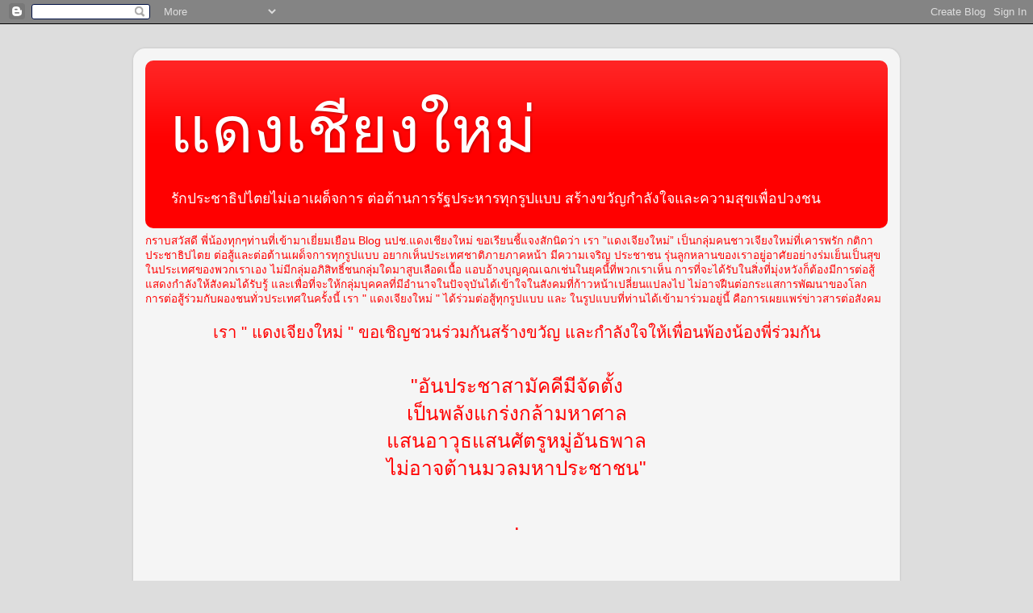

--- FILE ---
content_type: text/html; charset=UTF-8
request_url: https://deangchiangmai.blogspot.com/2010/03/blog-post_7878.html
body_size: 17290
content:
<!DOCTYPE html>
<html class='v2' dir='ltr' lang='th'>
<head>
<link href='https://www.blogger.com/static/v1/widgets/4128112664-css_bundle_v2.css' rel='stylesheet' type='text/css'/>
<meta content='width=1100' name='viewport'/>
<meta content='text/html; charset=UTF-8' http-equiv='Content-Type'/>
<meta content='blogger' name='generator'/>
<link href='https://deangchiangmai.blogspot.com/favicon.ico' rel='icon' type='image/x-icon'/>
<link href='http://deangchiangmai.blogspot.com/2010/03/blog-post_7878.html' rel='canonical'/>
<link rel="alternate" type="application/atom+xml" title="แดงเช&#3637;ยงใหม&#3656; - Atom" href="https://deangchiangmai.blogspot.com/feeds/posts/default" />
<link rel="alternate" type="application/rss+xml" title="แดงเช&#3637;ยงใหม&#3656; - RSS" href="https://deangchiangmai.blogspot.com/feeds/posts/default?alt=rss" />
<link rel="service.post" type="application/atom+xml" title="แดงเช&#3637;ยงใหม&#3656; - Atom" href="https://www.blogger.com/feeds/8641208157552634048/posts/default" />

<link rel="alternate" type="application/atom+xml" title="แดงเช&#3637;ยงใหม&#3656; - Atom" href="https://deangchiangmai.blogspot.com/feeds/1285241174385283276/comments/default" />
<!--Can't find substitution for tag [blog.ieCssRetrofitLinks]-->
<link href='https://blogger.googleusercontent.com/img/b/R29vZ2xl/AVvXsEipA50D8ezJH0OBxyUlABhhzFEQb43k1HPTKQKHdPZt54gUPqkUOtmQ4S7u7E4VIvfwVyKOtsboCBjChFh4jwYctGpx-WbqyTgwQKJd46yVJXskQNhNX1IQLw3FCA8RaLY4OzvkGhbq5IfO/s320/7.jpg' rel='image_src'/>
<meta content='http://deangchiangmai.blogspot.com/2010/03/blog-post_7878.html' property='og:url'/>
<meta content='เจ้าข้าเอ้ย......มีล่ากลางเวหาอีกแล้ว!!!!!!!!!!!!!!!' property='og:title'/>
<meta content='        เจ้าข้าเอ้ย......มีล่ากลางเวหาอีกแล้ว!!!!!!!!!!!!!!!   ท่านพ.ต.ท.ทักษิณ ชินวัตร ผู้เป็นที่เคารพรักของผมและคนเสื้อแดงทั้งหล...' property='og:description'/>
<meta content='https://blogger.googleusercontent.com/img/b/R29vZ2xl/AVvXsEipA50D8ezJH0OBxyUlABhhzFEQb43k1HPTKQKHdPZt54gUPqkUOtmQ4S7u7E4VIvfwVyKOtsboCBjChFh4jwYctGpx-WbqyTgwQKJd46yVJXskQNhNX1IQLw3FCA8RaLY4OzvkGhbq5IfO/w1200-h630-p-k-no-nu/7.jpg' property='og:image'/>
<title>แดงเช&#3637;ยงใหม&#3656;: เจ&#3657;าข&#3657;าเอ&#3657;ย......ม&#3637;ล&#3656;ากลางเวหาอ&#3637;กแล&#3657;ว!!!!!!!!!!!!!!!</title>
<style id='page-skin-1' type='text/css'><!--
/*-----------------------------------------------
Blogger Template Style
Name:     Picture Window
Designer: Blogger
URL:      www.blogger.com
----------------------------------------------- */
/* Content
----------------------------------------------- */
body {
font: normal normal 15px Arial, Tahoma, Helvetica, FreeSans, sans-serif;
color: #333333;
background: #dddddd none no-repeat scroll center center;
}
html body .region-inner {
min-width: 0;
max-width: 100%;
width: auto;
}
.content-outer {
font-size: 90%;
}
a:link {
text-decoration:none;
color: #992211;
}
a:visited {
text-decoration:none;
color: #771100;
}
a:hover {
text-decoration:underline;
color: #cc4411;
}
.content-outer {
background: transparent url(//www.blogblog.com/1kt/transparent/white80.png) repeat scroll top left;
-moz-border-radius: 15px;
-webkit-border-radius: 15px;
-goog-ms-border-radius: 15px;
border-radius: 15px;
-moz-box-shadow: 0 0 3px rgba(0, 0, 0, .15);
-webkit-box-shadow: 0 0 3px rgba(0, 0, 0, .15);
-goog-ms-box-shadow: 0 0 3px rgba(0, 0, 0, .15);
box-shadow: 0 0 3px rgba(0, 0, 0, .15);
margin: 30px auto;
}
.content-inner {
padding: 15px;
}
/* Header
----------------------------------------------- */
.header-outer {
background: #ff0000 url(//www.blogblog.com/1kt/transparent/header_gradient_shade.png) repeat-x scroll top left;
_background-image: none;
color: #ffffff;
-moz-border-radius: 10px;
-webkit-border-radius: 10px;
-goog-ms-border-radius: 10px;
border-radius: 10px;
}
.Header img, .Header #header-inner {
-moz-border-radius: 10px;
-webkit-border-radius: 10px;
-goog-ms-border-radius: 10px;
border-radius: 10px;
}
.header-inner .Header .titlewrapper,
.header-inner .Header .descriptionwrapper {
padding-left: 30px;
padding-right: 30px;
}
.Header h1 {
font: normal normal 80px Arial, Tahoma, Helvetica, FreeSans, sans-serif;
text-shadow: 1px 1px 3px rgba(0, 0, 0, 0.3);
}
.Header h1 a {
color: #ffffff;
}
.Header .description {
font-size: 130%;
}
/* Tabs
----------------------------------------------- */
.tabs-inner {
margin: .5em 0 0;
padding: 0;
}
.tabs-inner .section {
margin: 0;
}
.tabs-inner .widget ul {
padding: 0;
background: #f5f5f5 url(//www.blogblog.com/1kt/transparent/tabs_gradient_shade.png) repeat scroll bottom;
-moz-border-radius: 10px;
-webkit-border-radius: 10px;
-goog-ms-border-radius: 10px;
border-radius: 10px;
}
.tabs-inner .widget li {
border: none;
}
.tabs-inner .widget li a {
display: inline-block;
padding: .5em 1em;
margin-right: 0;
color: #992211;
font: normal normal 15px Arial, Tahoma, Helvetica, FreeSans, sans-serif;
-moz-border-radius: 0 0 0 0;
-webkit-border-top-left-radius: 0;
-webkit-border-top-right-radius: 0;
-goog-ms-border-radius: 0 0 0 0;
border-radius: 0 0 0 0;
background: transparent none no-repeat scroll top left;
border-right: 1px solid #cccccc;
}
.tabs-inner .widget li:first-child a {
padding-left: 1.25em;
-moz-border-radius-topleft: 10px;
-moz-border-radius-bottomleft: 10px;
-webkit-border-top-left-radius: 10px;
-webkit-border-bottom-left-radius: 10px;
-goog-ms-border-top-left-radius: 10px;
-goog-ms-border-bottom-left-radius: 10px;
border-top-left-radius: 10px;
border-bottom-left-radius: 10px;
}
.tabs-inner .widget li.selected a,
.tabs-inner .widget li a:hover {
position: relative;
z-index: 1;
background: #ffffff url(//www.blogblog.com/1kt/transparent/tabs_gradient_shade.png) repeat scroll bottom;
color: #000000;
-moz-box-shadow: 0 0 0 rgba(0, 0, 0, .15);
-webkit-box-shadow: 0 0 0 rgba(0, 0, 0, .15);
-goog-ms-box-shadow: 0 0 0 rgba(0, 0, 0, .15);
box-shadow: 0 0 0 rgba(0, 0, 0, .15);
}
/* Headings
----------------------------------------------- */
h2 {
font: bold normal 13px Arial, Tahoma, Helvetica, FreeSans, sans-serif;
text-transform: uppercase;
color: #666666;
margin: .5em 0;
}
/* Main
----------------------------------------------- */
.main-outer {
background: transparent none repeat scroll top center;
-moz-border-radius: 0 0 0 0;
-webkit-border-top-left-radius: 0;
-webkit-border-top-right-radius: 0;
-webkit-border-bottom-left-radius: 0;
-webkit-border-bottom-right-radius: 0;
-goog-ms-border-radius: 0 0 0 0;
border-radius: 0 0 0 0;
-moz-box-shadow: 0 0 0 rgba(0, 0, 0, .15);
-webkit-box-shadow: 0 0 0 rgba(0, 0, 0, .15);
-goog-ms-box-shadow: 0 0 0 rgba(0, 0, 0, .15);
box-shadow: 0 0 0 rgba(0, 0, 0, .15);
}
.main-inner {
padding: 15px 5px 20px;
}
.main-inner .column-center-inner {
padding: 0 0;
}
.main-inner .column-left-inner {
padding-left: 0;
}
.main-inner .column-right-inner {
padding-right: 0;
}
/* Posts
----------------------------------------------- */
h3.post-title {
margin: 0;
font: normal normal 18px Arial, Tahoma, Helvetica, FreeSans, sans-serif;
}
.comments h4 {
margin: 1em 0 0;
font: normal normal 18px Arial, Tahoma, Helvetica, FreeSans, sans-serif;
}
.date-header span {
color: #333333;
}
.post-outer {
background-color: #ffffff;
border: solid 1px #dddddd;
-moz-border-radius: 10px;
-webkit-border-radius: 10px;
border-radius: 10px;
-goog-ms-border-radius: 10px;
padding: 15px 20px;
margin: 0 -20px 20px;
}
.post-body {
line-height: 1.4;
font-size: 110%;
position: relative;
}
.post-header {
margin: 0 0 1.5em;
color: #999999;
line-height: 1.6;
}
.post-footer {
margin: .5em 0 0;
color: #999999;
line-height: 1.6;
}
#blog-pager {
font-size: 140%
}
#comments .comment-author {
padding-top: 1.5em;
border-top: dashed 1px #ccc;
border-top: dashed 1px rgba(128, 128, 128, .5);
background-position: 0 1.5em;
}
#comments .comment-author:first-child {
padding-top: 0;
border-top: none;
}
.avatar-image-container {
margin: .2em 0 0;
}
/* Comments
----------------------------------------------- */
.comments .comments-content .icon.blog-author {
background-repeat: no-repeat;
background-image: url([data-uri]);
}
.comments .comments-content .loadmore a {
border-top: 1px solid #cc4411;
border-bottom: 1px solid #cc4411;
}
.comments .continue {
border-top: 2px solid #cc4411;
}
/* Widgets
----------------------------------------------- */
.widget ul, .widget #ArchiveList ul.flat {
padding: 0;
list-style: none;
}
.widget ul li, .widget #ArchiveList ul.flat li {
border-top: dashed 1px #ccc;
border-top: dashed 1px rgba(128, 128, 128, .5);
}
.widget ul li:first-child, .widget #ArchiveList ul.flat li:first-child {
border-top: none;
}
.widget .post-body ul {
list-style: disc;
}
.widget .post-body ul li {
border: none;
}
/* Footer
----------------------------------------------- */
.footer-outer {
color:#eeeeee;
background: transparent url(https://resources.blogblog.com/blogblog/data/1kt/transparent/black50.png) repeat scroll top left;
-moz-border-radius: 10px 10px 10px 10px;
-webkit-border-top-left-radius: 10px;
-webkit-border-top-right-radius: 10px;
-webkit-border-bottom-left-radius: 10px;
-webkit-border-bottom-right-radius: 10px;
-goog-ms-border-radius: 10px 10px 10px 10px;
border-radius: 10px 10px 10px 10px;
-moz-box-shadow: 0 0 0 rgba(0, 0, 0, .15);
-webkit-box-shadow: 0 0 0 rgba(0, 0, 0, .15);
-goog-ms-box-shadow: 0 0 0 rgba(0, 0, 0, .15);
box-shadow: 0 0 0 rgba(0, 0, 0, .15);
}
.footer-inner {
padding: 10px 5px 20px;
}
.footer-outer a {
color: #ffffdd;
}
.footer-outer a:visited {
color: #cccc99;
}
.footer-outer a:hover {
color: #ffffff;
}
.footer-outer .widget h2 {
color: #bbbbbb;
}
/* Mobile
----------------------------------------------- */
html body.mobile {
height: auto;
}
html body.mobile {
min-height: 480px;
background-size: 100% auto;
}
.mobile .body-fauxcolumn-outer {
background: transparent none repeat scroll top left;
}
html .mobile .mobile-date-outer, html .mobile .blog-pager {
border-bottom: none;
background: transparent none repeat scroll top center;
margin-bottom: 10px;
}
.mobile .date-outer {
background: transparent none repeat scroll top center;
}
.mobile .header-outer, .mobile .main-outer,
.mobile .post-outer, .mobile .footer-outer {
-moz-border-radius: 0;
-webkit-border-radius: 0;
-goog-ms-border-radius: 0;
border-radius: 0;
}
.mobile .content-outer,
.mobile .main-outer,
.mobile .post-outer {
background: inherit;
border: none;
}
.mobile .content-outer {
font-size: 100%;
}
.mobile-link-button {
background-color: #992211;
}
.mobile-link-button a:link, .mobile-link-button a:visited {
color: #ffffff;
}
.mobile-index-contents {
color: #333333;
}
.mobile .tabs-inner .PageList .widget-content {
background: #ffffff url(//www.blogblog.com/1kt/transparent/tabs_gradient_shade.png) repeat scroll bottom;
color: #000000;
}
.mobile .tabs-inner .PageList .widget-content .pagelist-arrow {
border-left: 1px solid #cccccc;
}

--></style>
<style id='template-skin-1' type='text/css'><!--
body {
min-width: 950px;
}
.content-outer, .content-fauxcolumn-outer, .region-inner {
min-width: 950px;
max-width: 950px;
_width: 950px;
}
.main-inner .columns {
padding-left: 0px;
padding-right: 250px;
}
.main-inner .fauxcolumn-center-outer {
left: 0px;
right: 250px;
/* IE6 does not respect left and right together */
_width: expression(this.parentNode.offsetWidth -
parseInt("0px") -
parseInt("250px") + 'px');
}
.main-inner .fauxcolumn-left-outer {
width: 0px;
}
.main-inner .fauxcolumn-right-outer {
width: 250px;
}
.main-inner .column-left-outer {
width: 0px;
right: 100%;
margin-left: -0px;
}
.main-inner .column-right-outer {
width: 250px;
margin-right: -250px;
}
#layout {
min-width: 0;
}
#layout .content-outer {
min-width: 0;
width: 800px;
}
#layout .region-inner {
min-width: 0;
width: auto;
}
body#layout div.add_widget {
padding: 8px;
}
body#layout div.add_widget a {
margin-left: 32px;
}
--></style>
<link href='https://www.blogger.com/dyn-css/authorization.css?targetBlogID=8641208157552634048&amp;zx=ebd8e43a-2246-4ed7-a71a-1b9ef5f19b8c' media='none' onload='if(media!=&#39;all&#39;)media=&#39;all&#39;' rel='stylesheet'/><noscript><link href='https://www.blogger.com/dyn-css/authorization.css?targetBlogID=8641208157552634048&amp;zx=ebd8e43a-2246-4ed7-a71a-1b9ef5f19b8c' rel='stylesheet'/></noscript>
<meta name='google-adsense-platform-account' content='ca-host-pub-1556223355139109'/>
<meta name='google-adsense-platform-domain' content='blogspot.com'/>

</head>
<body class='loading variant-shade'>
<div class='navbar section' id='navbar' name='แถบนำทาง'><div class='widget Navbar' data-version='1' id='Navbar1'><script type="text/javascript">
    function setAttributeOnload(object, attribute, val) {
      if(window.addEventListener) {
        window.addEventListener('load',
          function(){ object[attribute] = val; }, false);
      } else {
        window.attachEvent('onload', function(){ object[attribute] = val; });
      }
    }
  </script>
<div id="navbar-iframe-container"></div>
<script type="text/javascript" src="https://apis.google.com/js/platform.js"></script>
<script type="text/javascript">
      gapi.load("gapi.iframes:gapi.iframes.style.bubble", function() {
        if (gapi.iframes && gapi.iframes.getContext) {
          gapi.iframes.getContext().openChild({
              url: 'https://www.blogger.com/navbar/8641208157552634048?po\x3d1285241174385283276\x26origin\x3dhttps://deangchiangmai.blogspot.com',
              where: document.getElementById("navbar-iframe-container"),
              id: "navbar-iframe"
          });
        }
      });
    </script><script type="text/javascript">
(function() {
var script = document.createElement('script');
script.type = 'text/javascript';
script.src = '//pagead2.googlesyndication.com/pagead/js/google_top_exp.js';
var head = document.getElementsByTagName('head')[0];
if (head) {
head.appendChild(script);
}})();
</script>
</div></div>
<div class='body-fauxcolumns'>
<div class='fauxcolumn-outer body-fauxcolumn-outer'>
<div class='cap-top'>
<div class='cap-left'></div>
<div class='cap-right'></div>
</div>
<div class='fauxborder-left'>
<div class='fauxborder-right'></div>
<div class='fauxcolumn-inner'>
</div>
</div>
<div class='cap-bottom'>
<div class='cap-left'></div>
<div class='cap-right'></div>
</div>
</div>
</div>
<div class='content'>
<div class='content-fauxcolumns'>
<div class='fauxcolumn-outer content-fauxcolumn-outer'>
<div class='cap-top'>
<div class='cap-left'></div>
<div class='cap-right'></div>
</div>
<div class='fauxborder-left'>
<div class='fauxborder-right'></div>
<div class='fauxcolumn-inner'>
</div>
</div>
<div class='cap-bottom'>
<div class='cap-left'></div>
<div class='cap-right'></div>
</div>
</div>
</div>
<div class='content-outer'>
<div class='content-cap-top cap-top'>
<div class='cap-left'></div>
<div class='cap-right'></div>
</div>
<div class='fauxborder-left content-fauxborder-left'>
<div class='fauxborder-right content-fauxborder-right'></div>
<div class='content-inner'>
<header>
<div class='header-outer'>
<div class='header-cap-top cap-top'>
<div class='cap-left'></div>
<div class='cap-right'></div>
</div>
<div class='fauxborder-left header-fauxborder-left'>
<div class='fauxborder-right header-fauxborder-right'></div>
<div class='region-inner header-inner'>
<div class='header section' id='header' name='ส่วนหัว'><div class='widget Header' data-version='1' id='Header1'>
<div id='header-inner'>
<div class='titlewrapper'>
<h1 class='title'>
<a href='https://deangchiangmai.blogspot.com/'>
แดงเช&#3637;ยงใหม&#3656;
</a>
</h1>
</div>
<div class='descriptionwrapper'>
<p class='description'><span>ร&#3633;กประชาธ&#3636;ปไตยไม&#3656;เอาเผด&#3655;จการ ต&#3656;อต&#3657;านการร&#3633;ฐประหารท&#3640;กร&#3641;ปแบบ สร&#3657;างขว&#3633;ญกำล&#3633;งใจและความส&#3640;ขเพ&#3639;&#3656;อปวงชน</span></p>
</div>
</div>
</div></div>
</div>
</div>
<div class='header-cap-bottom cap-bottom'>
<div class='cap-left'></div>
<div class='cap-right'></div>
</div>
</div>
</header>
<div class='tabs-outer'>
<div class='tabs-cap-top cap-top'>
<div class='cap-left'></div>
<div class='cap-right'></div>
</div>
<div class='fauxborder-left tabs-fauxborder-left'>
<div class='fauxborder-right tabs-fauxborder-right'></div>
<div class='region-inner tabs-inner'>
<div class='tabs section' id='crosscol' name='พาดทุกคอลัมน์'><div class='widget Text' data-version='1' id='Text1'>
<h2 class='title'>แดงเช&#3637;ยงใหม&#3656;</h2>
<div class='widget-content'>
<span style="font-size:100%;color:#FF0000;">กราบสว&#3633;สด&#3637; พ&#3637;&#3656;น&#3657;องท&#3640;กๆท&#3656;านท&#3637;&#3656;เข&#3657;ามาเย&#3637;&#3656;ยมเย&#3639;อน Blog นปช.แดงเช&#3637;ยงใหม&#3656; ขอเร&#3637;ยนช&#3637;&#3657;แจงส&#3633;กน&#3636;ดว&#3656;า เรา &#8221;แดงเจ&#3637;ยงใหม&#3656;&#8221; เป&#3655;นกล&#3640;&#3656;มคนชาวเจ&#3637;ยงใหม&#3656;ท&#3637;&#3656;เคารพร&#3633;ก กต&#3636;กาประชาธ&#3636;ปไตย ต&#3656;อส&#3641;&#3657;และต&#3656;อต&#3657;านเผด&#3655;จการท&#3640;กร&#3641;ปแบบ อยากเห&#3655;นประเทศชาต&#3636;ภายภาคหน&#3657;า ม&#3637;ความเจร&#3636;ญ ประชาชน ร&#3640;&#3656;นล&#3641;กหลานของเราอย&#3641;&#3656;อาศ&#3633;ยอย&#3656;างร&#3656;มเย&#3655;นเป&#3655;นส&#3640;ขในประเทศของพวกเราเอง ไม&#3656;ม&#3637;กล&#3640;&#3656;มอภ&#3636;ส&#3636;ทธ&#3636;&#3660;ชนกล&#3640;&#3656;มใดมาส&#3641;บเล&#3639;อดเน&#3639;&#3657;อ แอบอ&#3657;างบ&#3640;ญค&#3640;ณเฉกเช&#3656;นในย&#3640;คน&#3637;&#3657;ท&#3637;&#3656;พวกเราเห&#3655;น การท&#3637;&#3656;จะได&#3657;ร&#3633;บในส&#3636;&#3656;งท&#3637;&#3656;ม&#3640;&#3656;งหว&#3633;งก&#3655;ต&#3657;องม&#3637;การต&#3656;อส&#3641;&#3657;แสดงกำล&#3633;งให&#3657;ส&#3633;งคมได&#3657;ร&#3633;บร&#3641;&#3657; และเพ&#3639;&#3656;อท&#3637;&#3656;จะให&#3657;กล&#3640;&#3656;มบ&#3640;คคลท&#3637;&#3656;ม&#3637;อำนาจในป&#3633;จจ&#3640;บ&#3633;นได&#3657;เข&#3657;าใจในส&#3633;งคมท&#3637;&#3656;ก&#3657;าวหน&#3657;าเปล&#3637;&#3656;ยนแปลงไป ไม&#3656;อาจฝ&#3639;นต&#3656;อกระแสการพ&#3633;ฒนาของโลก การต&#3656;อส&#3641;&#3657;ร&#3656;วมก&#3633;บผองชนท&#3633;&#3656;วประเทศในคร&#3633;&#3657;งน&#3637;&#3657; เรา " แดงเจ&#3637;ยงใหม&#3656; "  ได&#3657;ร&#3656;วมต&#3656;อส&#3641;&#3657;ท&#3640;กร&#3641;ปแบบ และ ในร&#3641;ปแบบท&#3637;&#3656;ท&#3656;านได&#3657;เข&#3657;ามาร&#3656;วมอย&#3641;&#3656;น&#3637;&#3657; ค&#3639;อการเผยแพร&#3656;ข&#3656;าวสารต&#3656;อส&#3633;งคม<br/><br/><div align="center"><span style="font-size:150%;color:#FF0000;">เรา " แดงเจ&#3637;ยงใหม&#3656; " ขอเช&#3636;ญชวนร&#3656;วมก&#3633;นสร&#3657;างขว&#3633;ญ และกำล&#3633;งใจให&#3657;เพ&#3639;&#3656;อนพ&#3657;องน&#3657;องพ&#3637;&#3656;ร&#3656;วมก&#3633;น</span></div></span><br/><br/><span style="font-size:180%;color:#FF0000;"><div align="center"> "อ&#3633;นประชาสาม&#3633;คค&#3637;ม&#3637;จ&#3633;ดต&#3633;&#3657;ง<br/>เป&#3655;นพล&#3633;งแกร&#3656;งกล&#3657;ามหาศาล<br/>แสนอาว&#3640;ธแสนศ&#3633;ตร&#3641;หม&#3641;&#3656;อ&#3633;นธพาล<br/>ไม&#3656;อาจต&#3657;านมวลมหาประชาชน"<br/><br/>.<br/><br/></div></span>
</div>
<div class='clear'></div>
</div></div>
<div class='tabs no-items section' id='crosscol-overflow' name='Cross-Column 2'></div>
</div>
</div>
<div class='tabs-cap-bottom cap-bottom'>
<div class='cap-left'></div>
<div class='cap-right'></div>
</div>
</div>
<div class='main-outer'>
<div class='main-cap-top cap-top'>
<div class='cap-left'></div>
<div class='cap-right'></div>
</div>
<div class='fauxborder-left main-fauxborder-left'>
<div class='fauxborder-right main-fauxborder-right'></div>
<div class='region-inner main-inner'>
<div class='columns fauxcolumns'>
<div class='fauxcolumn-outer fauxcolumn-center-outer'>
<div class='cap-top'>
<div class='cap-left'></div>
<div class='cap-right'></div>
</div>
<div class='fauxborder-left'>
<div class='fauxborder-right'></div>
<div class='fauxcolumn-inner'>
</div>
</div>
<div class='cap-bottom'>
<div class='cap-left'></div>
<div class='cap-right'></div>
</div>
</div>
<div class='fauxcolumn-outer fauxcolumn-left-outer'>
<div class='cap-top'>
<div class='cap-left'></div>
<div class='cap-right'></div>
</div>
<div class='fauxborder-left'>
<div class='fauxborder-right'></div>
<div class='fauxcolumn-inner'>
</div>
</div>
<div class='cap-bottom'>
<div class='cap-left'></div>
<div class='cap-right'></div>
</div>
</div>
<div class='fauxcolumn-outer fauxcolumn-right-outer'>
<div class='cap-top'>
<div class='cap-left'></div>
<div class='cap-right'></div>
</div>
<div class='fauxborder-left'>
<div class='fauxborder-right'></div>
<div class='fauxcolumn-inner'>
</div>
</div>
<div class='cap-bottom'>
<div class='cap-left'></div>
<div class='cap-right'></div>
</div>
</div>
<!-- corrects IE6 width calculation -->
<div class='columns-inner'>
<div class='column-center-outer'>
<div class='column-center-inner'>
<div class='main section' id='main' name='หมายเลขหลัก'><div class='widget Blog' data-version='1' id='Blog1'>
<div class='blog-posts hfeed'>

          <div class="date-outer">
        
<h2 class='date-header'><span>ว&#3633;นอ&#3633;งคารท&#3637;&#3656; 2 ม&#3637;นาคม พ.ศ. 2553</span></h2>

          <div class="date-posts">
        
<div class='post-outer'>
<div class='post hentry uncustomized-post-template' itemprop='blogPost' itemscope='itemscope' itemtype='http://schema.org/BlogPosting'>
<meta content='https://blogger.googleusercontent.com/img/b/R29vZ2xl/AVvXsEipA50D8ezJH0OBxyUlABhhzFEQb43k1HPTKQKHdPZt54gUPqkUOtmQ4S7u7E4VIvfwVyKOtsboCBjChFh4jwYctGpx-WbqyTgwQKJd46yVJXskQNhNX1IQLw3FCA8RaLY4OzvkGhbq5IfO/s320/7.jpg' itemprop='image_url'/>
<meta content='8641208157552634048' itemprop='blogId'/>
<meta content='1285241174385283276' itemprop='postId'/>
<a name='1285241174385283276'></a>
<h3 class='post-title entry-title' itemprop='name'>
เจ&#3657;าข&#3657;าเอ&#3657;ย......ม&#3637;ล&#3656;ากลางเวหาอ&#3637;กแล&#3657;ว!!!!!!!!!!!!!!!
</h3>
<div class='post-header'>
<div class='post-header-line-1'></div>
</div>
<div class='post-body entry-content' id='post-body-1285241174385283276' itemprop='description articleBody'>
<a href="https://blogger.googleusercontent.com/img/b/R29vZ2xl/AVvXsEipA50D8ezJH0OBxyUlABhhzFEQb43k1HPTKQKHdPZt54gUPqkUOtmQ4S7u7E4VIvfwVyKOtsboCBjChFh4jwYctGpx-WbqyTgwQKJd46yVJXskQNhNX1IQLw3FCA8RaLY4OzvkGhbq5IfO/s1600-h/7.jpg" onblur="try {parent.deselectBloggerImageGracefully();} catch(e) {}"><img alt="" border="0" id="BLOGGER_PHOTO_ID_5443953231223229490" src="https://blogger.googleusercontent.com/img/b/R29vZ2xl/AVvXsEipA50D8ezJH0OBxyUlABhhzFEQb43k1HPTKQKHdPZt54gUPqkUOtmQ4S7u7E4VIvfwVyKOtsboCBjChFh4jwYctGpx-WbqyTgwQKJd46yVJXskQNhNX1IQLw3FCA8RaLY4OzvkGhbq5IfO/s320/7.jpg" style="DISPLAY: block; MARGIN: 0px auto 10px; WIDTH: 320px; CURSOR: pointer; HEIGHT: 162px; TEXT-ALIGN: center" /></a><br /><a href="https://blogger.googleusercontent.com/img/b/R29vZ2xl/AVvXsEjdj2FqyhVWxVY9GNmhq95VeEO7pRF6hnTEaPy_3aqClAXXV6qrSKfIiYadmIeUFPD3uHRQ4peWCe1wN1LAz71KjKV5lKntgcoOsF6rtZ6pVx3lkKVPDQaMBRjCybUSomGhI67AnTIQ8Nps/s1600-h/6.jpg" onblur="try {parent.deselectBloggerImageGracefully();} catch(e) {}"><img alt="" border="0" id="BLOGGER_PHOTO_ID_5443953108343388306" src="https://blogger.googleusercontent.com/img/b/R29vZ2xl/AVvXsEjdj2FqyhVWxVY9GNmhq95VeEO7pRF6hnTEaPy_3aqClAXXV6qrSKfIiYadmIeUFPD3uHRQ4peWCe1wN1LAz71KjKV5lKntgcoOsF6rtZ6pVx3lkKVPDQaMBRjCybUSomGhI67AnTIQ8Nps/s320/6.jpg" style="DISPLAY: block; MARGIN: 0px auto 10px; WIDTH: 320px; CURSOR: pointer; HEIGHT: 157px; TEXT-ALIGN: center" /></a><br /><br /><br /><br /><br /><a href="https://blogger.googleusercontent.com/img/b/R29vZ2xl/AVvXsEjaURHcm5VKbOM4axI0p6gpuKJmXRh-kD9Nn0qFA6XMA6HofnFZtKD0emEP_ydwmwSM4_K7YyBLGG3uHNVdkNo6ylOSd4xQbHKTZQSn6MzWWZiy3tKAOHbDpl8tuHUVB73z2_FVMQVen0uU/s1600-h/1267466081ug3720wa0za3s3zls879a.jpg" onblur="try {parent.deselectBloggerImageGracefully();} catch(e) {}"><img alt="" border="0" id="BLOGGER_PHOTO_ID_5443951919623442226" src="https://blogger.googleusercontent.com/img/b/R29vZ2xl/AVvXsEjaURHcm5VKbOM4axI0p6gpuKJmXRh-kD9Nn0qFA6XMA6HofnFZtKD0emEP_ydwmwSM4_K7YyBLGG3uHNVdkNo6ylOSd4xQbHKTZQSn6MzWWZiy3tKAOHbDpl8tuHUVB73z2_FVMQVen0uU/s400/1267466081ug3720wa0za3s3zls879a.jpg" style="DISPLAY: block; MARGIN: 0px auto 10px; WIDTH: 230px; CURSOR: pointer; HEIGHT: 391px; TEXT-ALIGN: center" /></a><br /><meta content="text/html; charset=utf-8" equiv="Content-Type"><meta content="Word.Document" name="ProgId"><meta content="Microsoft Word 11" name="Generator"><meta content="Microsoft Word 11" name="Originator"><link href="file:///C:%5CDOCUME%7E1%5CADMINI%7E1%5CLOCALS%7E1%5CTemp%5Cmsohtml1%5C01%5Cclip_filelist.xml" rel="File-List"><link href="file:///C:%5CDOCUME%7E1%5CADMINI%7E1%5CLOCALS%7E1%5CTemp%5Cmsohtml1%5C01%5Cclip_editdata.mso" rel="Edit-Time-Data"><style> v\:* {behavior:url(#default#VML);} o\:* {behavior:url(#default#VML);} w\:* {behavior:url(#default#VML);} .shape {behavior:url(#default#VML);} </style><br /><span style="font-family:arial;"><span style="font-size:130%;color:#ff0000;"><strong>เจ&#3657;าข&#3657;าเอ&#3657;ย......ม&#3637;ล&#3656;ากลางเวหาอ&#3637;กแล&#3657;ว!!!!!!!!!!!!!!!</strong></span><br /><br />ท&#3656;านพ.ต.ท.ท&#3633;กษ&#3636;ณ ช&#3636;นว&#3633;ตร ผ&#3641;&#3657;เป&#3655;นท&#3637;&#3656;เคารพร&#3633;กของผมและคนเส&#3639;&#3657;อแดงท&#3633;&#3657;งหลาย </span><br /><span style="font-family:arial;">โปรดเปล&#3637;&#3656;ยนเส&#3657;นทางบ&#3636;นมาก&#3633;มพ&#3641;ชาใหม&#3656;เถอะ ม&#3633;นนำเง&#3636;นภาษ&#3637;ของผมไปด&#3633;กขจ&#3633;ดท&#3656;านอ&#3637;กแล&#3657;ว .........<br />ม&#3633;นค&#3636;ดว&#3656;าว&#3633;นท&#3637;&#3656;14 ม&#3637;นาน&#3637;&#3657; ท&#3656;านคงมาก&#3633;มพ&#3641;ชาแน&#3656;ๆ </span><br /><span style="font-family:arial;">เท&#3637;&#3656;ยวมาให&#3657;บ&#3636;นผ&#3656;าน เส&#3657;นทาง ทางอ&#3636;นเด&#3637;ย,บ&#3633;งคลาเทศ,พม&#3656;าตอนเหน&#3639;อ,ค&#3640;นหม&#3636;ง,ดาน&#3633;ง,พนมเปญ ตามเส&#3657;นส&#3637;เข&#3637;ยวแล&#3657;วท&#3656;านจะปลอดภ&#3633;ย </span><br /><span style="font-family:arial;">จ&#3640;ดส&#3633;งหารท&#3656;าน ท&#3633;กษ&#3636;ณ เปล&#3637;&#3656;ยนจากน&#3656;านฟ&#3657;าอ&#3656;าวไทยเป&#3655;น น&#3656;านฟ&#3657;าฝ&#3633;&#3656;งทะเลอ&#3633;นดาม&#3633;นแล&#3657;ว </span><br /><span style="font-family:arial;">เ</span><span style="font-family:arial;">พราะท&#3656;านท&#3633;กษ&#3636;ณจะต&#3657;องบ&#3636;นผ&#3656;านจากน&#3656;านฟ&#3657;ามหาสม&#3640;ทรอ&#3636;นเด&#3637;ย เพ&#3639;&#3656;อ อ&#3657;อมส&#3636;งค&#3660;โปร ม&#3633;นร&#3641;&#3657;จ&#3638;งมาด&#3633;ก ท&#3637;&#3656;น&#3656;านฟ&#3657;าสากล ด&#3657;านใต&#3657;จากศร&#3637;ล&#3633;งกา</span><span style="font-family:arial;"><br />ในแผนท&#3637;&#3656;ม&#3637;จ&#3640;ดดาวแดงค&#3639;อน&#3656;านฟ&#3657;าสากลตามเส&#3657;นส&#3637;แดง </span><br /><span style="font-family:arial;">โดยไอ&#3657;เตบ ได&#3657;ประช&#3640;มแผนปฏ&#3636;บ&#3633;ต&#3636;การส&#3633;&#3656;งการถ&#3638;งฝ&#3656;ายเสธ.ย&#3640;ทธการแล&#3657;วเม&#3639;&#3656;อ2-3ว&#3633;นน&#3637;&#3657; </span><br /><span style="font-family:arial;">ขอเดา..ก&#3655;คงหน&#3637;ไม&#3656;พ&#3657;น กองบ&#3636;นเด&#3636;ม เพราะม&#3637; หน&#3656;วยเด&#3637;ยวท&#3637;&#3656;ม&#3637; F-16 ADFท&#3637;&#3656;ใช&#3657;จรวด แอมแรมได&#3657; </span><br /><span style="font-family:arial;">ม&#3633;นเลวได&#3657;ส&#3640;ดๆเลย ไอ&#3657;น&#3637;&#3656;และคนบนห&#3633;วม&#3633;นเน&#3637;&#3656;ย ...ได&#3657;ข&#3656;าวแค&#3656;น&#3637;&#3657;คร&#3633;บ ม&#3637;ข&#3656;าวเพ&#3636;&#3656;มเต&#3636;มแล&#3657;วจะโพนทะนาให&#3657;ท&#3656;านทราบอ&#3637;ก</span><br /><span style="font-family:arial;"><br />http://www.thaifreenews.org/forum/index.php?topic=5605.0<br /><br /></span><br /><br />
<div style='clear: both;'></div>
</div>
<div class='post-footer'>
<div class='post-footer-line post-footer-line-1'>
<span class='post-author vcard'>
เข&#3637;ยนโดย
<span class='fn' itemprop='author' itemscope='itemscope' itemtype='http://schema.org/Person'>
<span itemprop='name'>แดงเช&#3637;ยงใหม&#3656;</span>
</span>
</span>
<span class='post-timestamp'>
ท&#3637;&#3656;
<meta content='http://deangchiangmai.blogspot.com/2010/03/blog-post_7878.html' itemprop='url'/>
<a class='timestamp-link' href='https://deangchiangmai.blogspot.com/2010/03/blog-post_7878.html' rel='bookmark' title='permanent link'><abbr class='published' itemprop='datePublished' title='2010-03-02T15:04:00+07:00'>3/02/2553 03:04:00 PM</abbr></a>
</span>
<span class='post-comment-link'>
</span>
<span class='post-icons'>
<span class='item-action'>
<a href='https://www.blogger.com/email-post/8641208157552634048/1285241174385283276' title='อีเมลบทความ'>
<img alt='' class='icon-action' height='13' src='https://resources.blogblog.com/img/icon18_email.gif' width='18'/>
</a>
</span>
<span class='item-control blog-admin pid-258145458'>
<a href='https://www.blogger.com/post-edit.g?blogID=8641208157552634048&postID=1285241174385283276&from=pencil' title='แก้ไขบทความ'>
<img alt='' class='icon-action' height='18' src='https://resources.blogblog.com/img/icon18_edit_allbkg.gif' width='18'/>
</a>
</span>
</span>
<div class='post-share-buttons goog-inline-block'>
</div>
</div>
<div class='post-footer-line post-footer-line-2'>
<span class='post-labels'>
</span>
</div>
<div class='post-footer-line post-footer-line-3'>
<span class='post-location'>
</span>
</div>
</div>
</div>
<div class='comments' id='comments'>
<a name='comments'></a>
<h4>ไม&#3656;ม&#3637;ความค&#3636;ดเห&#3655;น:</h4>
<div id='Blog1_comments-block-wrapper'>
<dl class='avatar-comment-indent' id='comments-block'>
</dl>
</div>
<p class='comment-footer'>
<div class='comment-form'>
<a name='comment-form'></a>
<h4 id='comment-post-message'>แสดงความค&#3636;ดเห&#3655;น</h4>
<p>
</p>
<a href='https://www.blogger.com/comment/frame/8641208157552634048?po=1285241174385283276&hl=th&saa=85391&origin=https://deangchiangmai.blogspot.com' id='comment-editor-src'></a>
<iframe allowtransparency='true' class='blogger-iframe-colorize blogger-comment-from-post' frameborder='0' height='410px' id='comment-editor' name='comment-editor' src='' width='100%'></iframe>
<script src='https://www.blogger.com/static/v1/jsbin/1345082660-comment_from_post_iframe.js' type='text/javascript'></script>
<script type='text/javascript'>
      BLOG_CMT_createIframe('https://www.blogger.com/rpc_relay.html');
    </script>
</div>
</p>
</div>
</div>

        </div></div>
      
</div>
<div class='blog-pager' id='blog-pager'>
<span id='blog-pager-newer-link'>
<a class='blog-pager-newer-link' href='https://deangchiangmai.blogspot.com/2010/03/blog-post_1361.html' id='Blog1_blog-pager-newer-link' title='บทความใหม่กว่า'>บทความใหม&#3656;กว&#3656;า</a>
</span>
<span id='blog-pager-older-link'>
<a class='blog-pager-older-link' href='https://deangchiangmai.blogspot.com/2010/03/blog-post_02.html' id='Blog1_blog-pager-older-link' title='บทความที่เก่ากว่า'>บทความท&#3637;&#3656;เก&#3656;ากว&#3656;า</a>
</span>
<a class='home-link' href='https://deangchiangmai.blogspot.com/'>หน&#3657;าแรก</a>
</div>
<div class='clear'></div>
<div class='post-feeds'>
<div class='feed-links'>
สม&#3633;ครสมาช&#3636;ก:
<a class='feed-link' href='https://deangchiangmai.blogspot.com/feeds/1285241174385283276/comments/default' target='_blank' type='application/atom+xml'>ส&#3656;งความค&#3636;ดเห&#3655;น (Atom)</a>
</div>
</div>
</div><div class='widget Profile' data-version='1' id='Profile1'>
<h2>ผ&#3641;&#3657;ให&#3657;ข&#3657;อม&#3641;ลร&#3656;วมก&#3633;น</h2>
<div class='widget-content'>
<ul>
<li><a class='profile-name-link g-profile' href='https://www.blogger.com/profile/17275515928795034409' style='background-image: url(//www.blogger.com/img/logo-16.png);'>Unknown</a></li>
<li><a class='profile-name-link g-profile' href='https://www.blogger.com/profile/13071943319935209069' style='background-image: url(//www.blogger.com/img/logo-16.png);'>แดงเช&#3637;ยงใหม&#3656;</a></li>
</ul>
<div class='clear'></div>
</div>
</div></div>
</div>
</div>
<div class='column-left-outer'>
<div class='column-left-inner'>
<aside>
</aside>
</div>
</div>
<div class='column-right-outer'>
<div class='column-right-inner'>
<aside>
<div class='sidebar section' id='sidebar-right-1'><div class='widget LinkList' data-version='1' id='LinkList1'>
<h2>ทางล&#3633;ด</h2>
<div class='widget-content'>
<ul>
<li><a href='http://translate.google.co.th/translate?hl=th&sl=tl&tl=th&u=http%3A%2F%2Fthaienews.blogspot.com%2F&anno=2'>ไทย อ&#3637;น&#3636;วส&#3660;</a></li>
<li><a href='http://translate.google.co.th/translate?js=y&prev=_t&hl=th&ie=UTF-8&layout=1&eotf=1&u=http%3A%2F%2Fwww.thaihumanrights.com%2F&sl=en&tl=th'>แปลไทย Thai Human Rights</a></li>
<li><a href='http://www.smgermany.co.cc/'>แดงเยอรม&#3633;น</a></li>
<li><a href='http://deangchiangmai2.blogspot.com/'>แดงเจ&#3637;ยงใหม&#3656;</a></li>
<li><a href='http://redsiam.info/webboard/index.php'>แดงสยามเป&#3636;ดตาให&#3657;สว&#3656;างท&#3633;&#3657;งแผ&#3656;นด&#3636;น</a></li>
<li><a href='http://www.internetfreedom.us/forum/viewforum.php?f=2'>เวปบอร&#3660;ดเส&#3639;&#3657;อแดง Internet freedom</a></li>
<li><a href='http://www.tfn2.info/board/index.php?'>เวปบอร&#3660;ด Thai Free News</a></li>
<li><a href='http://chaturon.posterous.com/'>เวบไซต&#3660;ค&#3640;ณจาต&#3640;รนต&#3660; ฉายแสง</a></li>
<li><a href='http://turnleftthai.blogspot.dk/'>องค&#3660;กรเล&#3637;&#3657;ยวซ&#3657;าย</a></li>
<li><a href='http://www.view900.com/'>หมายเหต&#3640;ประชาธ&#3636;ปไตย</a></li>
<li><a href='http://www.wimutti.net/'>ว&#3636;ม&#3640;ตต&#3636; (ด&#3641;จ&#3636;ตด&#3657;วยความร&#3641;&#3657;ส&#3638;กต&#3633;ว)</a></li>
<li><a href='http://www.secondclass111.com/board/'>บ&#3657;านเลขท&#3637;&#3656; 111</a></li>
<li><a href='http://www.rajdumnern.net/index.php'>บ&#3657;านราชดำเน&#3636;น</a></li>
<li><a href='http://www.enlightened-jurists.com/'>น&#3636;ต&#3636;ราษฎร&#3660; : น&#3636;ต&#3636;ศาสตร&#3660;เพ&#3639;&#3656;อราษฎร</a></li>
<li><a href='http://http//thaifreedompress.blogspot.com/'>น&#3633;กข&#3656;าวห&#3633;วเห&#3655;ด</a></li>
<li><a href='http://www.pixprosranking.net/index.php?'>ด&#3641;ร&#3641;ปสวยๆงามๆ</a></li>
<li><a href='http://downmerng.blogspot.com/2009/12/20_25.html'>ดาวเม&#3639;อง คนร&#3633;กประชาธ&#3636;ปไตย ต&#3657;องช&#3656;วยก&#3633;นข&#3633;บไล&#3656; เผด&#3655;จการ</a></li>
<li><a href='http://www.prachatai3.info/'>ข&#3656;าวประชาไท</a></li>
<li><a href='http://www.voicetv.co.th/'>Voice TV</a></li>
<li><a href='http://translate.google.co.th/translate?js=y&prev=_t&hl=th&ie=UTF-8&layout=1&eotf=1&u=http%3A%2F%2Fwww.thaihumanrights.com%2F&sl=en&tl=th'>Thai Human Rights</a></li>
<li><a href='http://info.redshirtthailand.com/info_redshirtthailand/'>Redshirtthailand</a></li>
<li><a href='http://talk.mthai.com/'>M-thai</a></li>
<li><a href='http://hi-thaksin.weebly.com/'>hi-thaksin บทความเก&#3656;า</a></li>
<li><a href='http://www.democracy100percent.blogspot.com/'>Democracy 100 percen</a></li>
<li><a href='http://www.asiaupdate.tv/'>Asia Update TV</a></li>
</ul>
<div class='clear'></div>
</div>
</div><div class='widget BlogArchive' data-version='1' id='BlogArchive1'>
<h2>คล&#3633;งบทความของบล&#3655;อก</h2>
<div class='widget-content'>
<div id='ArchiveList'>
<div id='BlogArchive1_ArchiveList'>
<ul class='hierarchy'>
<li class='archivedate collapsed'>
<a class='toggle' href='javascript:void(0)'>
<span class='zippy'>

        &#9658;&#160;
      
</span>
</a>
<a class='post-count-link' href='https://deangchiangmai.blogspot.com/2014/'>
2014
</a>
<span class='post-count' dir='ltr'>(4)</span>
<ul class='hierarchy'>
<li class='archivedate collapsed'>
<a class='toggle' href='javascript:void(0)'>
<span class='zippy'>

        &#9658;&#160;
      
</span>
</a>
<a class='post-count-link' href='https://deangchiangmai.blogspot.com/2014/07/'>
กรกฎาคม
</a>
<span class='post-count' dir='ltr'>(2)</span>
</li>
</ul>
<ul class='hierarchy'>
<li class='archivedate collapsed'>
<a class='toggle' href='javascript:void(0)'>
<span class='zippy'>

        &#9658;&#160;
      
</span>
</a>
<a class='post-count-link' href='https://deangchiangmai.blogspot.com/2014/01/'>
มกราคม
</a>
<span class='post-count' dir='ltr'>(2)</span>
</li>
</ul>
</li>
</ul>
<ul class='hierarchy'>
<li class='archivedate collapsed'>
<a class='toggle' href='javascript:void(0)'>
<span class='zippy'>

        &#9658;&#160;
      
</span>
</a>
<a class='post-count-link' href='https://deangchiangmai.blogspot.com/2013/'>
2013
</a>
<span class='post-count' dir='ltr'>(108)</span>
<ul class='hierarchy'>
<li class='archivedate collapsed'>
<a class='toggle' href='javascript:void(0)'>
<span class='zippy'>

        &#9658;&#160;
      
</span>
</a>
<a class='post-count-link' href='https://deangchiangmai.blogspot.com/2013/12/'>
ธ&#3633;นวาคม
</a>
<span class='post-count' dir='ltr'>(9)</span>
</li>
</ul>
<ul class='hierarchy'>
<li class='archivedate collapsed'>
<a class='toggle' href='javascript:void(0)'>
<span class='zippy'>

        &#9658;&#160;
      
</span>
</a>
<a class='post-count-link' href='https://deangchiangmai.blogspot.com/2013/10/'>
ต&#3640;ลาคม
</a>
<span class='post-count' dir='ltr'>(5)</span>
</li>
</ul>
<ul class='hierarchy'>
<li class='archivedate collapsed'>
<a class='toggle' href='javascript:void(0)'>
<span class='zippy'>

        &#9658;&#160;
      
</span>
</a>
<a class='post-count-link' href='https://deangchiangmai.blogspot.com/2013/08/'>
ส&#3636;งหาคม
</a>
<span class='post-count' dir='ltr'>(37)</span>
</li>
</ul>
<ul class='hierarchy'>
<li class='archivedate collapsed'>
<a class='toggle' href='javascript:void(0)'>
<span class='zippy'>

        &#9658;&#160;
      
</span>
</a>
<a class='post-count-link' href='https://deangchiangmai.blogspot.com/2013/07/'>
กรกฎาคม
</a>
<span class='post-count' dir='ltr'>(7)</span>
</li>
</ul>
<ul class='hierarchy'>
<li class='archivedate collapsed'>
<a class='toggle' href='javascript:void(0)'>
<span class='zippy'>

        &#9658;&#160;
      
</span>
</a>
<a class='post-count-link' href='https://deangchiangmai.blogspot.com/2013/06/'>
ม&#3636;ถ&#3640;นายน
</a>
<span class='post-count' dir='ltr'>(4)</span>
</li>
</ul>
<ul class='hierarchy'>
<li class='archivedate collapsed'>
<a class='toggle' href='javascript:void(0)'>
<span class='zippy'>

        &#9658;&#160;
      
</span>
</a>
<a class='post-count-link' href='https://deangchiangmai.blogspot.com/2013/05/'>
พฤษภาคม
</a>
<span class='post-count' dir='ltr'>(8)</span>
</li>
</ul>
<ul class='hierarchy'>
<li class='archivedate collapsed'>
<a class='toggle' href='javascript:void(0)'>
<span class='zippy'>

        &#9658;&#160;
      
</span>
</a>
<a class='post-count-link' href='https://deangchiangmai.blogspot.com/2013/04/'>
เมษายน
</a>
<span class='post-count' dir='ltr'>(24)</span>
</li>
</ul>
<ul class='hierarchy'>
<li class='archivedate collapsed'>
<a class='toggle' href='javascript:void(0)'>
<span class='zippy'>

        &#9658;&#160;
      
</span>
</a>
<a class='post-count-link' href='https://deangchiangmai.blogspot.com/2013/03/'>
ม&#3637;นาคม
</a>
<span class='post-count' dir='ltr'>(5)</span>
</li>
</ul>
<ul class='hierarchy'>
<li class='archivedate collapsed'>
<a class='toggle' href='javascript:void(0)'>
<span class='zippy'>

        &#9658;&#160;
      
</span>
</a>
<a class='post-count-link' href='https://deangchiangmai.blogspot.com/2013/02/'>
ก&#3640;มภาพ&#3633;นธ&#3660;
</a>
<span class='post-count' dir='ltr'>(1)</span>
</li>
</ul>
<ul class='hierarchy'>
<li class='archivedate collapsed'>
<a class='toggle' href='javascript:void(0)'>
<span class='zippy'>

        &#9658;&#160;
      
</span>
</a>
<a class='post-count-link' href='https://deangchiangmai.blogspot.com/2013/01/'>
มกราคม
</a>
<span class='post-count' dir='ltr'>(8)</span>
</li>
</ul>
</li>
</ul>
<ul class='hierarchy'>
<li class='archivedate collapsed'>
<a class='toggle' href='javascript:void(0)'>
<span class='zippy'>

        &#9658;&#160;
      
</span>
</a>
<a class='post-count-link' href='https://deangchiangmai.blogspot.com/2011/'>
2011
</a>
<span class='post-count' dir='ltr'>(1851)</span>
<ul class='hierarchy'>
<li class='archivedate collapsed'>
<a class='toggle' href='javascript:void(0)'>
<span class='zippy'>

        &#9658;&#160;
      
</span>
</a>
<a class='post-count-link' href='https://deangchiangmai.blogspot.com/2011/10/'>
ต&#3640;ลาคม
</a>
<span class='post-count' dir='ltr'>(52)</span>
</li>
</ul>
<ul class='hierarchy'>
<li class='archivedate collapsed'>
<a class='toggle' href='javascript:void(0)'>
<span class='zippy'>

        &#9658;&#160;
      
</span>
</a>
<a class='post-count-link' href='https://deangchiangmai.blogspot.com/2011/09/'>
ก&#3633;นยายน
</a>
<span class='post-count' dir='ltr'>(138)</span>
</li>
</ul>
<ul class='hierarchy'>
<li class='archivedate collapsed'>
<a class='toggle' href='javascript:void(0)'>
<span class='zippy'>

        &#9658;&#160;
      
</span>
</a>
<a class='post-count-link' href='https://deangchiangmai.blogspot.com/2011/08/'>
ส&#3636;งหาคม
</a>
<span class='post-count' dir='ltr'>(87)</span>
</li>
</ul>
<ul class='hierarchy'>
<li class='archivedate collapsed'>
<a class='toggle' href='javascript:void(0)'>
<span class='zippy'>

        &#9658;&#160;
      
</span>
</a>
<a class='post-count-link' href='https://deangchiangmai.blogspot.com/2011/07/'>
กรกฎาคม
</a>
<span class='post-count' dir='ltr'>(48)</span>
</li>
</ul>
<ul class='hierarchy'>
<li class='archivedate collapsed'>
<a class='toggle' href='javascript:void(0)'>
<span class='zippy'>

        &#9658;&#160;
      
</span>
</a>
<a class='post-count-link' href='https://deangchiangmai.blogspot.com/2011/06/'>
ม&#3636;ถ&#3640;นายน
</a>
<span class='post-count' dir='ltr'>(300)</span>
</li>
</ul>
<ul class='hierarchy'>
<li class='archivedate collapsed'>
<a class='toggle' href='javascript:void(0)'>
<span class='zippy'>

        &#9658;&#160;
      
</span>
</a>
<a class='post-count-link' href='https://deangchiangmai.blogspot.com/2011/05/'>
พฤษภาคม
</a>
<span class='post-count' dir='ltr'>(106)</span>
</li>
</ul>
<ul class='hierarchy'>
<li class='archivedate collapsed'>
<a class='toggle' href='javascript:void(0)'>
<span class='zippy'>

        &#9658;&#160;
      
</span>
</a>
<a class='post-count-link' href='https://deangchiangmai.blogspot.com/2011/04/'>
เมษายน
</a>
<span class='post-count' dir='ltr'>(201)</span>
</li>
</ul>
<ul class='hierarchy'>
<li class='archivedate collapsed'>
<a class='toggle' href='javascript:void(0)'>
<span class='zippy'>

        &#9658;&#160;
      
</span>
</a>
<a class='post-count-link' href='https://deangchiangmai.blogspot.com/2011/03/'>
ม&#3637;นาคม
</a>
<span class='post-count' dir='ltr'>(284)</span>
</li>
</ul>
<ul class='hierarchy'>
<li class='archivedate collapsed'>
<a class='toggle' href='javascript:void(0)'>
<span class='zippy'>

        &#9658;&#160;
      
</span>
</a>
<a class='post-count-link' href='https://deangchiangmai.blogspot.com/2011/02/'>
ก&#3640;มภาพ&#3633;นธ&#3660;
</a>
<span class='post-count' dir='ltr'>(289)</span>
</li>
</ul>
<ul class='hierarchy'>
<li class='archivedate collapsed'>
<a class='toggle' href='javascript:void(0)'>
<span class='zippy'>

        &#9658;&#160;
      
</span>
</a>
<a class='post-count-link' href='https://deangchiangmai.blogspot.com/2011/01/'>
มกราคม
</a>
<span class='post-count' dir='ltr'>(346)</span>
</li>
</ul>
</li>
</ul>
<ul class='hierarchy'>
<li class='archivedate expanded'>
<a class='toggle' href='javascript:void(0)'>
<span class='zippy toggle-open'>

        &#9660;&#160;
      
</span>
</a>
<a class='post-count-link' href='https://deangchiangmai.blogspot.com/2010/'>
2010
</a>
<span class='post-count' dir='ltr'>(2334)</span>
<ul class='hierarchy'>
<li class='archivedate collapsed'>
<a class='toggle' href='javascript:void(0)'>
<span class='zippy'>

        &#9658;&#160;
      
</span>
</a>
<a class='post-count-link' href='https://deangchiangmai.blogspot.com/2010/12/'>
ธ&#3633;นวาคม
</a>
<span class='post-count' dir='ltr'>(345)</span>
</li>
</ul>
<ul class='hierarchy'>
<li class='archivedate collapsed'>
<a class='toggle' href='javascript:void(0)'>
<span class='zippy'>

        &#9658;&#160;
      
</span>
</a>
<a class='post-count-link' href='https://deangchiangmai.blogspot.com/2010/11/'>
พฤศจ&#3636;กายน
</a>
<span class='post-count' dir='ltr'>(371)</span>
</li>
</ul>
<ul class='hierarchy'>
<li class='archivedate collapsed'>
<a class='toggle' href='javascript:void(0)'>
<span class='zippy'>

        &#9658;&#160;
      
</span>
</a>
<a class='post-count-link' href='https://deangchiangmai.blogspot.com/2010/10/'>
ต&#3640;ลาคม
</a>
<span class='post-count' dir='ltr'>(174)</span>
</li>
</ul>
<ul class='hierarchy'>
<li class='archivedate collapsed'>
<a class='toggle' href='javascript:void(0)'>
<span class='zippy'>

        &#9658;&#160;
      
</span>
</a>
<a class='post-count-link' href='https://deangchiangmai.blogspot.com/2010/09/'>
ก&#3633;นยายน
</a>
<span class='post-count' dir='ltr'>(233)</span>
</li>
</ul>
<ul class='hierarchy'>
<li class='archivedate collapsed'>
<a class='toggle' href='javascript:void(0)'>
<span class='zippy'>

        &#9658;&#160;
      
</span>
</a>
<a class='post-count-link' href='https://deangchiangmai.blogspot.com/2010/08/'>
ส&#3636;งหาคม
</a>
<span class='post-count' dir='ltr'>(305)</span>
</li>
</ul>
<ul class='hierarchy'>
<li class='archivedate collapsed'>
<a class='toggle' href='javascript:void(0)'>
<span class='zippy'>

        &#9658;&#160;
      
</span>
</a>
<a class='post-count-link' href='https://deangchiangmai.blogspot.com/2010/07/'>
กรกฎาคม
</a>
<span class='post-count' dir='ltr'>(308)</span>
</li>
</ul>
<ul class='hierarchy'>
<li class='archivedate collapsed'>
<a class='toggle' href='javascript:void(0)'>
<span class='zippy'>

        &#9658;&#160;
      
</span>
</a>
<a class='post-count-link' href='https://deangchiangmai.blogspot.com/2010/06/'>
ม&#3636;ถ&#3640;นายน
</a>
<span class='post-count' dir='ltr'>(225)</span>
</li>
</ul>
<ul class='hierarchy'>
<li class='archivedate collapsed'>
<a class='toggle' href='javascript:void(0)'>
<span class='zippy'>

        &#9658;&#160;
      
</span>
</a>
<a class='post-count-link' href='https://deangchiangmai.blogspot.com/2010/05/'>
พฤษภาคม
</a>
<span class='post-count' dir='ltr'>(171)</span>
</li>
</ul>
<ul class='hierarchy'>
<li class='archivedate collapsed'>
<a class='toggle' href='javascript:void(0)'>
<span class='zippy'>

        &#9658;&#160;
      
</span>
</a>
<a class='post-count-link' href='https://deangchiangmai.blogspot.com/2010/04/'>
เมษายน
</a>
<span class='post-count' dir='ltr'>(86)</span>
</li>
</ul>
<ul class='hierarchy'>
<li class='archivedate expanded'>
<a class='toggle' href='javascript:void(0)'>
<span class='zippy toggle-open'>

        &#9660;&#160;
      
</span>
</a>
<a class='post-count-link' href='https://deangchiangmai.blogspot.com/2010/03/'>
ม&#3637;นาคม
</a>
<span class='post-count' dir='ltr'>(75)</span>
<ul class='posts'>
<li><a href='https://deangchiangmai.blogspot.com/2010/03/blog-post_8520.html'>จาต&#3640;รนต&#3660;:ย&#3639;&#3657;อ ถ&#3638;งส&#3636;&#3657;นป&#3637;เพ&#3639;&#3656;อแบ&#3656;งงบ..ไม&#3656;ม&#3637;เหต&#3640;ผล</a></li>
<li><a href='https://deangchiangmai.blogspot.com/2010/03/blog-post_8493.html'>แถลงการณ&#3660; จากเคร&#3639;อข&#3656;ายคนเส&#3639;&#3657;อแดงในสหร&#3633;ฐอเมร&#3636;กา...ถ...</a></li>
<li><a href='https://deangchiangmai.blogspot.com/2010/03/blog-post_30.html'>การ ต&#3656;อส&#3641;&#3657;ของสงครามชนช&#3633;&#3657;น ก&#3633;บการยกพลข&#3638;&#3657;นบกท&#3637;&#3656;นอร&#3660;ม...</a></li>
<li><a href='https://deangchiangmai.blogspot.com/2010/03/blog-post_8591.html'>จดหมายเป&#3636;ดผน&#3638;กถ&#3638;งนายกร&#3633;ฐมนตร&#3637;และแกนนำ นปช. ต&#3657;องเร&#3656;...</a></li>
<li><a href='https://deangchiangmai.blogspot.com/2010/03/blog-post_444.html'>เวท&#3637; เยาวชนท&#3637;&#3656; สะพานม&#3633;ฆวาน พ&#3641;ดด&#3637;ใช&#3657;ได&#3657;</a></li>
<li><a href='https://deangchiangmai.blogspot.com/2010/03/blog-post_7257.html'>ส&#3639;&#3656;อนอก ว&#3636;เคราะห&#3660;&quot;มาร&#3660;ค&quot;ทาบรอยเท&#3657;า &quot;แม&#3657;ว&quot;ยาก แม&#3657;เป...</a></li>
<li><a href='https://deangchiangmai.blogspot.com/2010/03/blog-post_4513.html'>สมมต&#3636; ว&#3656;าท&#3656;านเป&#3655;นอภ&#3636;ส&#3636;ทธ&#3636;&#3660;....แล&#3657;วไง?? โดย ป&#3641;นนก</a></li>
<li><a href='https://deangchiangmai.blogspot.com/2010/03/blog-post_29.html'>ด&#3656;วนๆๆ....เส&#3639;&#3657;อ แดงยกระด&#3633;บการช&#3640;มน&#3640;มแล&#3657;ว....</a></li>
<li><a href='https://deangchiangmai.blogspot.com/2010/03/blog-post_28.html'>เบ&#3639;&#3657;อง หล&#3633;งเช&#3655;คใบเด&#3637;ยว ความกลมเกล&#3637;ยวของอาน&#3633;นท&#3660; และ...</a></li>
<li><a href='https://deangchiangmai.blogspot.com/2010/03/2.html'>เป&#3636;ด &quot;2 ข&#3640;นทหาร&quot;ข&#3657;างหล&#3633;ง &quot;เส&#3637;&#3656;ยเจร&#3636;ญ&quot; โซ&#3656;ข&#3657;อกลางเช...</a></li>
<li><a href='https://deangchiangmai.blogspot.com/2010/03/blog-post_611.html'>แกน นำและมวลชนควรร&#3641;&#3657;กฎการใช&#3657;กำล&#3633;งของทหาร เพ&#3639;&#3656;อพล&#3636;ก...</a></li>
<li><a href='https://deangchiangmai.blogspot.com/2010/03/blog-post_8584.html'>ขอบค&#3640;ณข&#3656;าว เอพ&#3637; เอเอฟพ&#3637; รอยเตอร&#3660; ท&#3637;&#3656;ต&#3637;ภาพทหารร&#3656;ำไห...</a></li>
<li><a href='https://deangchiangmai.blogspot.com/2010/03/blog-post_3554.html'>ศ.ดร. บวรศ&#3633;กด&#3636;&#3660; อ&#3640;วรรณโณ บ&#3640;ตรชายคนกลางมหาอำมาตย&#3660; ต...</a></li>
<li><a href='https://deangchiangmai.blogspot.com/2010/03/ipu.html'>เผย ภาพล&#3656;าส&#3640;ดจากโรงแรมเซ&#3655;นทาราแกรนด&#3660; ดร.ว&#3636;บ&#3641;ลย&#3660; แช...</a></li>
<li><a href='https://deangchiangmai.blogspot.com/2010/03/blog-post_27.html'>ไม&#3656;ม&#3637;ช&#3639;&#3656;อ</a></li>
<li><a href='https://deangchiangmai.blogspot.com/2010/03/blog-post_25.html'>แดงสยาม เส&#3637;&#3656;ยงก&#3633;บการเส&#3637;ยการเม&#3639;องแนวร&#3656;วม</a></li>
<li><a href='https://deangchiangmai.blogspot.com/2010/03/26.html'>เพ&#3639;&#3656;อสร&#3657;างประว&#3633;ต&#3636;ศาสตร&#3660;&quot;เสาร&#3660;สะท&#3657;านฟ&#3657;า&quot; ท&#3633;พเสร&#3636;มจา...</a></li>
<li><a href='https://deangchiangmai.blogspot.com/2010/03/blog-post_23.html'>มช. มข. ม.อ&#3640;บลฯหน&#3640;นย&#3640;บสภาฝ&#3656;าว&#3636;กฤต จ&#3637;&#3657;น&#3633;กส&#3636;ทธ&#3636;ฯเล&#3636;ก...</a></li>
<li><a href='https://deangchiangmai.blogspot.com/2010/03/red-shirts-unseen.html'>เช&#3636;ญชมน&#3636;ทรรศการภาพถ&#3656;าย&#8220;Red Shirts Unseen&#8221;</a></li>
<li><a href='https://deangchiangmai.blogspot.com/2010/03/blog-post_9832.html'>ณ&#3633;ฐว&#3640;ฒ&#3636;วอนคนกร&#3640;งร&#3656;วมใจ ช&#3637;&#3657;คนไทยในต&#3656;างประเทศขอร&#3656;วมย...</a></li>
<li><a href='https://deangchiangmai.blogspot.com/2010/03/blog-post_2776.html'>แดงเยอรม&#3633;นข&#3657;ามทว&#3637;ปมาต&#3633;&#3657;งเต&#3658;นท&#3660;เต&#3636;มกำล&#3633;งหน&#3640;นพ&#3637;&#3656;น&#3657;อง...</a></li>
<li><a href='https://deangchiangmai.blogspot.com/2010/03/1000.html'>เส&#3639;&#3657;อแดงอ&#3636;ลล&#3636;นอยส&#3660;ระดมท&#3640;น1,000เหร&#3637;ยญหน&#3640;นส&#3641;&#3657;</a></li>
<li><a href='https://deangchiangmai.blogspot.com/2010/03/blog-post_6057.html'>ท&#3656;อน&#3657;ำเล&#3637;&#3657;ยงเสบ&#3637;ยงกำล&#3633;งใจไทยต&#3656;างแดนไหลส&#3641;&#3656;เส&#3639;&#3657;อแดงไ...</a></li>
<li><a href='https://deangchiangmai.blogspot.com/2010/03/blog-post_6260.html'>ป&#3641;&#3656;สมค&#3636;ดผน&#3638;กเคร&#3639;อข&#3656;ายรธน.ประชาธ&#3636;ปไตย จ&#3637;&#3657;มาร&#3660;คทาสอำ...</a></li>
<li><a href='https://deangchiangmai.blogspot.com/2010/03/25.html'>ว&#3633;นท&#3637;&#3656; 25 บ&#3656;ายสามโมง ฤกษ&#3660;งามยามด&#3637; กองท&#3633;พหน&#3640;นนปช.แด...</a></li>
<li><a href='https://deangchiangmai.blogspot.com/2010/03/blog-post_6605.html'>ด&#3656;วน !!! พ.ต.อ.ด&#3637;เอสไอ คนด&#3633;ง....กำล&#3633;งตามไล&#3656;ล&#3656;า ช&#3641;พ...</a></li>
<li><a href='https://deangchiangmai.blogspot.com/2010/03/blog-post_22.html'>แดงฝร&#3633;&#3656;งเศสช&#3640;มน&#3640;มหอไอเฟลส&#3656;งท&#3656;อน&#3657;ำเล&#3637;&#3657;ยงมาไทย</a></li>
<li><a href='https://deangchiangmai.blogspot.com/2010/03/40.html'>องค&#3660;กรน&#3633;กศ&#3638;กษา-ประชาชนจ&#3637;&#3657;มาร&#3660;คย&#3640;บสภาท&#3633;นท&#3637; กระต&#3640;กร&#3633;...</a></li>
<li><a href='https://deangchiangmai.blogspot.com/2010/03/blog-post_7241.html'>จดหมายเป&#3636;ดผน&#3638;กถ&#3638;งอธ&#3636;การบด&#3637;มหาว&#3636;ทยาล&#3633;ยธรรมศาสตร&#3660; ขอ...</a></li>
<li><a href='https://deangchiangmai.blogspot.com/2010/03/blog-post_19.html'>จดหมายเป&#3636;ดผน&#3638;กจากเคร&#3639;อข&#3656;ายประชาชนน&#3633;กเข&#3637;ยนศ&#3636;ลป&#3636;นประ...</a></li>
<li><a href='https://deangchiangmai.blogspot.com/2010/03/7-20.html'>เหต&#3640;ผล7ประการ ทำไมคนกร&#3640;งเทพฯต&#3657;องร&#3656;วมขบวนคนเส&#3639;&#3657;อแดง...</a></li>
<li><a href='https://deangchiangmai.blogspot.com/2010/03/blog-post_1179.html'>ด&#3656;วน! ด&#3656;วน ! ด&#3656;วน ! ท&#3633;พหน&#3640;นล&#3657;อหม&#3640;นไม&#3656;หย&#3640;ด พร&#3640;&#3656;งน&#3637;&#3657;...</a></li>
<li><a href='https://deangchiangmai.blogspot.com/2010/03/blog-post_18.html'>ข&#3657;อม&#3641;ลร&#3633;บฝากจาก ค&#3640;ณอาคม ซ&#3636;ดน&#3637;ย&#3660; คร&#3633;บ ส&#3636;&#3656;งท&#3637;&#3656; &quot;น&#3633;กส...</a></li>
<li><a href='https://deangchiangmai.blogspot.com/2010/03/959.html'>9.59 น.ว&#3633;นน&#3637;&#3657; ท&#3633;พหน&#3640;นจาก นปช.แดงเช&#3637;ยงใหม&#3656;เคล&#3639;&#3656;อนจา...</a></li>
<li><a href='https://deangchiangmai.blogspot.com/2010/03/17-900.html'>ด&#3656;วน !!! ท&#3633;พหล&#3633;งจาก นปช.แดงเช&#3637;ยงใหม&#3656; พร&#3657;อมเคล&#3639;&#3656;อนท...</a></li>
<li><a href='https://deangchiangmai.blogspot.com/2010/03/blog-post_4530.html'>ย&#3638;ดอำนาจแล&#3657;วจ&#3657;า ภาพออกท&#3633;&#3656;วโลก น&#3637;&#3656;ค&#3639;อประเทศประชาธ&#3636;ปไตย</a></li>
<li><a href='https://deangchiangmai.blogspot.com/2010/03/blog-post_8034.html'>ท&#3656;อน&#3657;ำเล&#3637;&#3657;ยงแดง  เห&#3655;นก&#3633;นจะๆ  จ&#3633;บได&#3657;คาหน&#3633;ง คาเขา หล...</a></li>
<li><a href='https://deangchiangmai.blogspot.com/2010/03/blog-post_9715.html'>แถลงการณ&#3660;ร&#3656;วมองค&#3660;กรว&#3636;ชาช&#3637;พส&#3639;&#3656;อ &quot;ทำหน&#3657;าท&#3637;&#3656;ท&#3656;ามกลางส...</a></li>
<li><a href='https://deangchiangmai.blogspot.com/2010/03/blog-post_2751.html'>UNกางป&#3637;กป&#3657;องเส&#3639;&#3657;อแดงหว&#3633;&#3656;นถ&#3641;กละเม&#3636;ดส&#3636;ทธ&#3636;มน&#3640;ษยชน ก&#3633;ง...</a></li>
<li><a href='https://deangchiangmai.blogspot.com/2010/03/blog-post_7666.html'>ม&#3636;ตรจ&#3636;ต - ม&#3636;ตรใจ  ไพร&#3656;ๆด&#3657;วยก&#3633;น</a></li>
<li><a href='https://deangchiangmai.blogspot.com/2010/03/blog-post_9216.html'>แค&#3656;โหมโรงว&#3633;นน&#3637;&#3657; ส&#3639;&#3656;อต&#3656;างชาต&#3636;รายงานข&#3656;าวย&#3633;งไงก&#3633;นบ&#3657;าง...</a></li>
<li><a href='https://deangchiangmai.blogspot.com/2010/03/blog-post_13.html'>แถลงการณ&#3660;จากเคร&#3639;อข&#3656;ายคนเส&#3639;&#3657;อแดงในสหร&#3633;ฐอเมร&#3636;กา</a></li>
<li><a href='https://deangchiangmai.blogspot.com/2010/03/1-2010-03-11.html'>แถลงการณ&#3660;ฉบ&#3633;บท&#3637;&#3656; 1 จากประธานเว&#3655;บไซท&#3660; คนไทยย&#3641;เค 201...</a></li>
<li><a href='https://deangchiangmai.blogspot.com/2010/03/blog-post_2866.html'>คำประกาศน&#3633;กเข&#3637;ยนอ&#3636;สระ &#39;คนต&#3657;องเท&#3656;าก&#3633;น&#39;</a></li>
<li><a href='https://deangchiangmai.blogspot.com/2010/03/blog-post_4179.html'>ด&#3656;วน!จดหมายเป&#3636;ดผน&#3638;ก เร&#3637;ยกร&#3657;องร&#3633;ฐค&#3639;นอำนาจอธ&#3636;ปไตย โด...</a></li>
<li><a href='https://deangchiangmai.blogspot.com/2010/03/17.html'>สนนท.ผน&#3638;ก17องค&#3660;กรแถลงต&#3657;านการใช&#3657;ความร&#3640;นแรงโดยร&#3633;ฐต&#3656;อ...</a></li>
<li><a href='https://deangchiangmai.blogspot.com/2010/03/blog-post_1982.html'>&#39;&#39; จาต&#3640;รนต&#3660;จ&#3637;&#3657;ร&#3633;ฐเล&#3636;กใช&#3657;ว&#3636;ชามารจ&#3640;ดชนวนปราบเส&#3639;&#3657;อแดง &#39;&#39;</a></li>
<li><a href='https://deangchiangmai.blogspot.com/2010/03/blog-post_823.html'>มหากาพย&#3660;ภารตะย&#3640;ทธของคนเส&#3639;&#3657;อแดง สงครามของไพร&#3656;ท&#3633;&#3657;งแผ...</a></li>
<li><a href='https://deangchiangmai.blogspot.com/2010/03/4.html'>&quot;วรเจตน&#3660;&quot;-4อ.น&#3636;ต&#3636;ฯมธ.ว&#3636;พากษ&#3660;คด&#3637;ย&#3638;ดทร&#3633;พย&#3660;&quot;แม&#3657;ว&quot;ช&#3637;&#3657;เ...</a></li>
<li><a href='https://deangchiangmai.blogspot.com/2010/03/blog-post_5873.html'>ดร.ซ&#3640;นย&#3633;ดเซ&#3655;น ผ&#3641;&#3657;นำในการโค&#3656;นล&#3657;มฮ&#3656;องเต&#3657;</a></li>
<li><a href='https://deangchiangmai.blogspot.com/2010/03/blog-post_2522.html'>แดงอเมร&#3636;กา พล&#3633;งไทย เรดน&#3636;วส&#3660;ย&#3641;เอสเอ ขอเช&#3636;ญผ&#3641;&#3657;ร&#3633;กประ...</a></li>
<li><a href='https://deangchiangmai.blogspot.com/2010/03/thai-red-australia-14-2553.html'>Thai Red Australia น&#3633;ดช&#3640;มน&#3640;มว&#3633;นท&#3637;&#3656; 14 ม&#3637;นาคม 2553</a></li>
<li><a href='https://deangchiangmai.blogspot.com/2010/03/thai-red-australia.html'>Thai Red Australia แถลงการณ&#3660;ต&#3656;อต&#3657;านร&#3633;ฐประหาร</a></li>
<li><a href='https://deangchiangmai.blogspot.com/2010/03/blog-post_11.html'>แปรความเร&#3656;าร&#3657;อนและพล&#3633;งให&#3657;กลายเป&#3655;นภ&#3641;ม&#3636;ป&#3633;ญญาคร&#3633;&#3657;งใหม&#3656;</a></li>
<li><a href='https://deangchiangmai.blogspot.com/2010/03/v-behaviorurldefaultvml-o_08.html'>ขอเต&#3639;อนทหารอย&#3656;าเส&#3637;&#3656;ยงด&#3637;กว&#3656;า:ปราบประชาชนโทษถ&#3638;งประหาร</a></li>
<li><a href='https://deangchiangmai.blogspot.com/2010/03/blog-post_08.html'>ยามแผ&#3656;นด&#3636;นร&#3640;&#3656;มร&#3657;อน............ บ&#3656;ร&#3657;างเพ&#3637;ยงด&#3636;น</a></li>
<li><a href='https://deangchiangmai.blogspot.com/2010/03/normal-0-false-false-false_07.html'>Thai Red Australia แถลงการณ&#3660;ต&#3656;อต&#3657;านการมาเย&#3639;อนของ อ...</a></li>
<li><a href='https://deangchiangmai.blogspot.com/2010/03/v-behaviorurldefaultvml-o_3546.html'>เส&#3639;&#3657;อแดงไทยในสหร&#3633;ฐฯ</a></li>
<li><a href='https://deangchiangmai.blogspot.com/2010/03/blog-post_4330.html'>แดงฝร&#3633;&#3656;งเศส</a></li>
<li><a href='https://deangchiangmai.blogspot.com/2010/03/blog-post_3896.html'>***กล&#3640;&#3656;มพล&#3633;งประชาธ&#3636;ปไตยไทยออสเตรเล&#3637;ยออกแถลงการณ&#3660;ต&#3656;...</a></li>
<li><a href='https://deangchiangmai.blogspot.com/2010/03/blog-post_35.html'>รายงานข&#3656;าว ก&#3636;จกรรม&quot;แดงเด&#3639;อด&quot; ท&#3633;&#3656;วโลก เพ&#3639;&#3656;อหน&#3640;นช&#3656;วย...</a></li>
<li><a href='https://deangchiangmai.blogspot.com/2010/03/blog-post_07.html'>ฟ&#3633;งค&#3640;ณณ&#3633;ฐว&#3640;ฒ&#3636;เล&#3656;าเร&#3639;&#3656;อง ดร.อ&#3633;มเบดการ&#3660;...มาร&#3641;&#3657;จ&#3633;กก&#3633;...</a></li>
<li><a href='https://deangchiangmai.blogspot.com/2010/03/12.html'>ว&#3633;นท&#3637;&#3656;12 ม&#3637;นา  ม&#3637;ค&#3640;ณค&#3656;าเช&#3636;งส&#3633;ญล&#3633;กษณ&#3660;ของ  มหาตมะ คานธ&#3637;</a></li>
<li><a href='https://deangchiangmai.blogspot.com/2010/03/v-behaviorurldefaultvml-o.html'>เม&#3639;&#3656;อประชาชนและศาสนาจ&#3633;กรหมดความอดทน จ&#3638;งเก&#3636;ดบ&#3633;นได 7...</a></li>
<li><a href='https://deangchiangmai.blogspot.com/2010/03/5-2553.html'>แถลงการณ&#3660;ชมรมน&#3633;กข&#3656;าวเพ&#3639;&#3656;อเสร&#3637;ภาพไทย:ในโอกาสว&#3633;นน&#3633;กข...</a></li>
<li><a href='https://deangchiangmai.blogspot.com/2010/03/blog-post_1390.html'>บทความทางว&#3636;ชาการ เร&#3639;&#3656;อง &#8220;ศาลเอ&#3637;ยง&#8221; + &#8220;ศาลเต&#3637;&#3657;ย&#8221;</a></li>
<li><a href='https://deangchiangmai.blogspot.com/2010/03/blog-post_1382.html'>ส&#3633;งคมไทยในสม&#3633;ยโบราณ</a></li>
<li><a href='https://deangchiangmai.blogspot.com/2010/03/blog-post_03.html'>โคตรมหาโคตรโกง</a></li>
<li><a href='https://deangchiangmai.blogspot.com/2010/03/blog-post_7218.html'>องค&#3660;กรเส&#3639;&#3657;อแดงระหว&#3656;างประเทศ</a></li>
<li><a href='https://deangchiangmai.blogspot.com/2010/03/normal-0-false-false-false.html'>บ&#3657;านน&#3637;&#3657;เม&#3639;องน&#3637;&#3657;ไม&#3656;ม&#3637;ธรรม</a></li>
<li><a href='https://deangchiangmai.blogspot.com/2010/03/1.html'>ส&#3640;ดท&#3657;าย ม&#3633;นก&#3655;เป&#3655;นสงครามประชาชนเต&#3655;มร&#3641;ปแบบ 1เข&#3637;ยนโดย...</a></li>
<li><a href='https://deangchiangmai.blogspot.com/2010/03/blog-post_1361.html'>ฟ&#3657;า...ก&#3633;บ ว&#3636;บากแห&#3656;งส&#3633;งคมบ&#3657;า</a></li>
<li><a href='https://deangchiangmai.blogspot.com/2010/03/blog-post_7878.html'>เจ&#3657;าข&#3657;าเอ&#3657;ย......ม&#3637;ล&#3656;ากลางเวหาอ&#3637;กแล&#3657;ว!!!!!!!!!!!!!!!</a></li>
<li><a href='https://deangchiangmai.blogspot.com/2010/03/blog-post_02.html'>เวท&#3637;ประชาธ&#3636;ปไตย หาเง&#3636;นท&#3640;นใช&#3657;สำหร&#3633;บเด&#3636;นทางเข&#3657;าร&#3656;วมช...</a></li>
<li><a href='https://deangchiangmai.blogspot.com/2010/03/blog-post.html'>ศ&#3641;นย&#3660;ประสานงานกลาง นปช.แดงเช&#3637;ยงใหม&#3656; ประกาศ...ต&#3656;อต&#3657;...</a></li>
</ul>
</li>
</ul>
<ul class='hierarchy'>
<li class='archivedate collapsed'>
<a class='toggle' href='javascript:void(0)'>
<span class='zippy'>

        &#9658;&#160;
      
</span>
</a>
<a class='post-count-link' href='https://deangchiangmai.blogspot.com/2010/02/'>
ก&#3640;มภาพ&#3633;นธ&#3660;
</a>
<span class='post-count' dir='ltr'>(41)</span>
</li>
</ul>
</li>
</ul>
</div>
</div>
<div class='clear'></div>
</div>
</div></div>
</aside>
</div>
</div>
</div>
<div style='clear: both'></div>
<!-- columns -->
</div>
<!-- main -->
</div>
</div>
<div class='main-cap-bottom cap-bottom'>
<div class='cap-left'></div>
<div class='cap-right'></div>
</div>
</div>
<footer>
<div class='footer-outer'>
<div class='footer-cap-top cap-top'>
<div class='cap-left'></div>
<div class='cap-right'></div>
</div>
<div class='fauxborder-left footer-fauxborder-left'>
<div class='fauxborder-right footer-fauxborder-right'></div>
<div class='region-inner footer-inner'>
<div class='foot section' id='footer-1'><div class='widget Subscribe' data-version='1' id='Subscribe1'>
<div style='white-space:nowrap'>
<h2 class='title'>สม&#3633;ครสมาช&#3636;ก</h2>
<div class='widget-content'>
<div class='subscribe-wrapper subscribe-type-POST'>
<div class='subscribe expanded subscribe-type-POST' id='SW_READER_LIST_Subscribe1POST' style='display:none;'>
<div class='top'>
<span class='inner' onclick='return(_SW_toggleReaderList(event, "Subscribe1POST"));'>
<img class='subscribe-dropdown-arrow' src='https://resources.blogblog.com/img/widgets/arrow_dropdown.gif'/>
<img align='absmiddle' alt='' border='0' class='feed-icon' src='https://resources.blogblog.com/img/icon_feed12.png'/>
บทความ
</span>
<div class='feed-reader-links'>
<a class='feed-reader-link' href='https://www.netvibes.com/subscribe.php?url=https%3A%2F%2Fdeangchiangmai.blogspot.com%2Ffeeds%2Fposts%2Fdefault' target='_blank'>
<img src='https://resources.blogblog.com/img/widgets/subscribe-netvibes.png'/>
</a>
<a class='feed-reader-link' href='https://add.my.yahoo.com/content?url=https%3A%2F%2Fdeangchiangmai.blogspot.com%2Ffeeds%2Fposts%2Fdefault' target='_blank'>
<img src='https://resources.blogblog.com/img/widgets/subscribe-yahoo.png'/>
</a>
<a class='feed-reader-link' href='https://deangchiangmai.blogspot.com/feeds/posts/default' target='_blank'>
<img align='absmiddle' class='feed-icon' src='https://resources.blogblog.com/img/icon_feed12.png'/>
                  Atom
                </a>
</div>
</div>
<div class='bottom'></div>
</div>
<div class='subscribe' id='SW_READER_LIST_CLOSED_Subscribe1POST' onclick='return(_SW_toggleReaderList(event, "Subscribe1POST"));'>
<div class='top'>
<span class='inner'>
<img class='subscribe-dropdown-arrow' src='https://resources.blogblog.com/img/widgets/arrow_dropdown.gif'/>
<span onclick='return(_SW_toggleReaderList(event, "Subscribe1POST"));'>
<img align='absmiddle' alt='' border='0' class='feed-icon' src='https://resources.blogblog.com/img/icon_feed12.png'/>
บทความ
</span>
</span>
</div>
<div class='bottom'></div>
</div>
</div>
<div class='subscribe-wrapper subscribe-type-PER_POST'>
<div class='subscribe expanded subscribe-type-PER_POST' id='SW_READER_LIST_Subscribe1PER_POST' style='display:none;'>
<div class='top'>
<span class='inner' onclick='return(_SW_toggleReaderList(event, "Subscribe1PER_POST"));'>
<img class='subscribe-dropdown-arrow' src='https://resources.blogblog.com/img/widgets/arrow_dropdown.gif'/>
<img align='absmiddle' alt='' border='0' class='feed-icon' src='https://resources.blogblog.com/img/icon_feed12.png'/>
ความค&#3636;ดเห&#3655;น
</span>
<div class='feed-reader-links'>
<a class='feed-reader-link' href='https://www.netvibes.com/subscribe.php?url=https%3A%2F%2Fdeangchiangmai.blogspot.com%2Ffeeds%2F1285241174385283276%2Fcomments%2Fdefault' target='_blank'>
<img src='https://resources.blogblog.com/img/widgets/subscribe-netvibes.png'/>
</a>
<a class='feed-reader-link' href='https://add.my.yahoo.com/content?url=https%3A%2F%2Fdeangchiangmai.blogspot.com%2Ffeeds%2F1285241174385283276%2Fcomments%2Fdefault' target='_blank'>
<img src='https://resources.blogblog.com/img/widgets/subscribe-yahoo.png'/>
</a>
<a class='feed-reader-link' href='https://deangchiangmai.blogspot.com/feeds/1285241174385283276/comments/default' target='_blank'>
<img align='absmiddle' class='feed-icon' src='https://resources.blogblog.com/img/icon_feed12.png'/>
                  Atom
                </a>
</div>
</div>
<div class='bottom'></div>
</div>
<div class='subscribe' id='SW_READER_LIST_CLOSED_Subscribe1PER_POST' onclick='return(_SW_toggleReaderList(event, "Subscribe1PER_POST"));'>
<div class='top'>
<span class='inner'>
<img class='subscribe-dropdown-arrow' src='https://resources.blogblog.com/img/widgets/arrow_dropdown.gif'/>
<span onclick='return(_SW_toggleReaderList(event, "Subscribe1PER_POST"));'>
<img align='absmiddle' alt='' border='0' class='feed-icon' src='https://resources.blogblog.com/img/icon_feed12.png'/>
ความค&#3636;ดเห&#3655;น
</span>
</span>
</div>
<div class='bottom'></div>
</div>
</div>
<div style='clear:both'></div>
</div>
</div>
<div class='clear'></div>
</div></div>
<!-- outside of the include in order to lock Attribution widget -->
<div class='foot section' id='footer-3' name='ส่วนท้าย'><div class='widget Attribution' data-version='1' id='Attribution1'>
<div class='widget-content' style='text-align: center;'>
หน&#3657;าต&#3656;างร&#3641;ปภาพ ธ&#3637;ม. ข&#3633;บเคล&#3639;&#3656;อนโดย <a href='https://www.blogger.com' target='_blank'>Blogger</a>.
</div>
<div class='clear'></div>
</div></div>
</div>
</div>
<div class='footer-cap-bottom cap-bottom'>
<div class='cap-left'></div>
<div class='cap-right'></div>
</div>
</div>
</footer>
<!-- content -->
</div>
</div>
<div class='content-cap-bottom cap-bottom'>
<div class='cap-left'></div>
<div class='cap-right'></div>
</div>
</div>
</div>
<script type='text/javascript'>
    window.setTimeout(function() {
        document.body.className = document.body.className.replace('loading', '');
      }, 10);
  </script>

<script type="text/javascript" src="https://www.blogger.com/static/v1/widgets/382300504-widgets.js"></script>
<script type='text/javascript'>
window['__wavt'] = 'AOuZoY6B9yQS9NQWRsBMy93K-oSed1MtVQ:1766691817818';_WidgetManager._Init('//www.blogger.com/rearrange?blogID\x3d8641208157552634048','//deangchiangmai.blogspot.com/2010/03/blog-post_7878.html','8641208157552634048');
_WidgetManager._SetDataContext([{'name': 'blog', 'data': {'blogId': '8641208157552634048', 'title': '\u0e41\u0e14\u0e07\u0e40\u0e0a\u0e35\u0e22\u0e07\u0e43\u0e2b\u0e21\u0e48', 'url': 'https://deangchiangmai.blogspot.com/2010/03/blog-post_7878.html', 'canonicalUrl': 'http://deangchiangmai.blogspot.com/2010/03/blog-post_7878.html', 'homepageUrl': 'https://deangchiangmai.blogspot.com/', 'searchUrl': 'https://deangchiangmai.blogspot.com/search', 'canonicalHomepageUrl': 'http://deangchiangmai.blogspot.com/', 'blogspotFaviconUrl': 'https://deangchiangmai.blogspot.com/favicon.ico', 'bloggerUrl': 'https://www.blogger.com', 'hasCustomDomain': false, 'httpsEnabled': true, 'enabledCommentProfileImages': true, 'gPlusViewType': 'FILTERED_POSTMOD', 'adultContent': false, 'analyticsAccountNumber': '', 'encoding': 'UTF-8', 'locale': 'th', 'localeUnderscoreDelimited': 'th', 'languageDirection': 'ltr', 'isPrivate': false, 'isMobile': false, 'isMobileRequest': false, 'mobileClass': '', 'isPrivateBlog': false, 'isDynamicViewsAvailable': true, 'feedLinks': '\x3clink rel\x3d\x22alternate\x22 type\x3d\x22application/atom+xml\x22 title\x3d\x22\u0e41\u0e14\u0e07\u0e40\u0e0a\u0e35\u0e22\u0e07\u0e43\u0e2b\u0e21\u0e48 - Atom\x22 href\x3d\x22https://deangchiangmai.blogspot.com/feeds/posts/default\x22 /\x3e\n\x3clink rel\x3d\x22alternate\x22 type\x3d\x22application/rss+xml\x22 title\x3d\x22\u0e41\u0e14\u0e07\u0e40\u0e0a\u0e35\u0e22\u0e07\u0e43\u0e2b\u0e21\u0e48 - RSS\x22 href\x3d\x22https://deangchiangmai.blogspot.com/feeds/posts/default?alt\x3drss\x22 /\x3e\n\x3clink rel\x3d\x22service.post\x22 type\x3d\x22application/atom+xml\x22 title\x3d\x22\u0e41\u0e14\u0e07\u0e40\u0e0a\u0e35\u0e22\u0e07\u0e43\u0e2b\u0e21\u0e48 - Atom\x22 href\x3d\x22https://www.blogger.com/feeds/8641208157552634048/posts/default\x22 /\x3e\n\n\x3clink rel\x3d\x22alternate\x22 type\x3d\x22application/atom+xml\x22 title\x3d\x22\u0e41\u0e14\u0e07\u0e40\u0e0a\u0e35\u0e22\u0e07\u0e43\u0e2b\u0e21\u0e48 - Atom\x22 href\x3d\x22https://deangchiangmai.blogspot.com/feeds/1285241174385283276/comments/default\x22 /\x3e\n', 'meTag': '', 'adsenseHostId': 'ca-host-pub-1556223355139109', 'adsenseHasAds': false, 'adsenseAutoAds': false, 'boqCommentIframeForm': true, 'loginRedirectParam': '', 'view': '', 'dynamicViewsCommentsSrc': '//www.blogblog.com/dynamicviews/4224c15c4e7c9321/js/comments.js', 'dynamicViewsScriptSrc': '//www.blogblog.com/dynamicviews/daef15016aa26cab', 'plusOneApiSrc': 'https://apis.google.com/js/platform.js', 'disableGComments': true, 'interstitialAccepted': false, 'sharing': {'platforms': [{'name': '\u0e23\u0e31\u0e1a\u0e25\u0e34\u0e07\u0e01\u0e4c', 'key': 'link', 'shareMessage': '\u0e23\u0e31\u0e1a\u0e25\u0e34\u0e07\u0e01\u0e4c', 'target': ''}, {'name': 'Facebook', 'key': 'facebook', 'shareMessage': '\u0e41\u0e0a\u0e23\u0e4c\u0e43\u0e19 Facebook', 'target': 'facebook'}, {'name': 'BlogThis!', 'key': 'blogThis', 'shareMessage': 'BlogThis!', 'target': 'blog'}, {'name': 'X', 'key': 'twitter', 'shareMessage': '\u0e41\u0e0a\u0e23\u0e4c\u0e43\u0e19 X', 'target': 'twitter'}, {'name': 'Pinterest', 'key': 'pinterest', 'shareMessage': '\u0e41\u0e0a\u0e23\u0e4c\u0e43\u0e19 Pinterest', 'target': 'pinterest'}, {'name': '\u0e2d\u0e35\u0e40\u0e21\u0e25', 'key': 'email', 'shareMessage': '\u0e2d\u0e35\u0e40\u0e21\u0e25', 'target': 'email'}], 'disableGooglePlus': true, 'googlePlusShareButtonWidth': 0, 'googlePlusBootstrap': '\x3cscript type\x3d\x22text/javascript\x22\x3ewindow.___gcfg \x3d {\x27lang\x27: \x27th\x27};\x3c/script\x3e'}, 'hasCustomJumpLinkMessage': false, 'jumpLinkMessage': '\u0e2d\u0e48\u0e32\u0e19\u0e40\u0e1e\u0e34\u0e48\u0e21\u0e40\u0e15\u0e34\u0e21', 'pageType': 'item', 'postId': '1285241174385283276', 'postImageThumbnailUrl': 'https://blogger.googleusercontent.com/img/b/R29vZ2xl/AVvXsEipA50D8ezJH0OBxyUlABhhzFEQb43k1HPTKQKHdPZt54gUPqkUOtmQ4S7u7E4VIvfwVyKOtsboCBjChFh4jwYctGpx-WbqyTgwQKJd46yVJXskQNhNX1IQLw3FCA8RaLY4OzvkGhbq5IfO/s72-c/7.jpg', 'postImageUrl': 'https://blogger.googleusercontent.com/img/b/R29vZ2xl/AVvXsEipA50D8ezJH0OBxyUlABhhzFEQb43k1HPTKQKHdPZt54gUPqkUOtmQ4S7u7E4VIvfwVyKOtsboCBjChFh4jwYctGpx-WbqyTgwQKJd46yVJXskQNhNX1IQLw3FCA8RaLY4OzvkGhbq5IfO/s320/7.jpg', 'pageName': '\u0e40\u0e08\u0e49\u0e32\u0e02\u0e49\u0e32\u0e40\u0e2d\u0e49\u0e22......\u0e21\u0e35\u0e25\u0e48\u0e32\u0e01\u0e25\u0e32\u0e07\u0e40\u0e27\u0e2b\u0e32\u0e2d\u0e35\u0e01\u0e41\u0e25\u0e49\u0e27!!!!!!!!!!!!!!!', 'pageTitle': '\u0e41\u0e14\u0e07\u0e40\u0e0a\u0e35\u0e22\u0e07\u0e43\u0e2b\u0e21\u0e48: \u0e40\u0e08\u0e49\u0e32\u0e02\u0e49\u0e32\u0e40\u0e2d\u0e49\u0e22......\u0e21\u0e35\u0e25\u0e48\u0e32\u0e01\u0e25\u0e32\u0e07\u0e40\u0e27\u0e2b\u0e32\u0e2d\u0e35\u0e01\u0e41\u0e25\u0e49\u0e27!!!!!!!!!!!!!!!'}}, {'name': 'features', 'data': {}}, {'name': 'messages', 'data': {'edit': '\u0e41\u0e01\u0e49\u0e44\u0e02', 'linkCopiedToClipboard': '\u0e04\u0e31\u0e14\u0e25\u0e2d\u0e01\u0e25\u0e34\u0e07\u0e01\u0e4c\u0e44\u0e1b\u0e22\u0e31\u0e07\u0e04\u0e25\u0e34\u0e1b\u0e1a\u0e2d\u0e23\u0e4c\u0e14\u0e41\u0e25\u0e49\u0e27', 'ok': '\u0e15\u0e01\u0e25\u0e07', 'postLink': '\u0e25\u0e34\u0e07\u0e04\u0e4c\u0e44\u0e1b\u0e22\u0e31\u0e07\u0e42\u0e1e\u0e2a\u0e15\u0e4c'}}, {'name': 'template', 'data': {'name': 'Picture Window', 'localizedName': '\u0e2b\u0e19\u0e49\u0e32\u0e15\u0e48\u0e32\u0e07\u0e23\u0e39\u0e1b\u0e20\u0e32\u0e1e', 'isResponsive': false, 'isAlternateRendering': false, 'isCustom': false, 'variant': 'shade', 'variantId': 'shade'}}, {'name': 'view', 'data': {'classic': {'name': 'classic', 'url': '?view\x3dclassic'}, 'flipcard': {'name': 'flipcard', 'url': '?view\x3dflipcard'}, 'magazine': {'name': 'magazine', 'url': '?view\x3dmagazine'}, 'mosaic': {'name': 'mosaic', 'url': '?view\x3dmosaic'}, 'sidebar': {'name': 'sidebar', 'url': '?view\x3dsidebar'}, 'snapshot': {'name': 'snapshot', 'url': '?view\x3dsnapshot'}, 'timeslide': {'name': 'timeslide', 'url': '?view\x3dtimeslide'}, 'isMobile': false, 'title': '\u0e40\u0e08\u0e49\u0e32\u0e02\u0e49\u0e32\u0e40\u0e2d\u0e49\u0e22......\u0e21\u0e35\u0e25\u0e48\u0e32\u0e01\u0e25\u0e32\u0e07\u0e40\u0e27\u0e2b\u0e32\u0e2d\u0e35\u0e01\u0e41\u0e25\u0e49\u0e27!!!!!!!!!!!!!!!', 'description': '\r \r \r \r \r \r \r \r \u0e40\u0e08\u0e49\u0e32\u0e02\u0e49\u0e32\u0e40\u0e2d\u0e49\u0e22......\u0e21\u0e35\u0e25\u0e48\u0e32\u0e01\u0e25\u0e32\u0e07\u0e40\u0e27\u0e2b\u0e32\u0e2d\u0e35\u0e01\u0e41\u0e25\u0e49\u0e27!!!!!!!!!!!!!!! \r \r \u0e17\u0e48\u0e32\u0e19\u0e1e.\u0e15.\u0e17.\u0e17\u0e31\u0e01\u0e29\u0e34\u0e13 \u0e0a\u0e34\u0e19\u0e27\u0e31\u0e15\u0e23 \u0e1c\u0e39\u0e49\u0e40\u0e1b\u0e47\u0e19\u0e17\u0e35\u0e48\u0e40\u0e04\u0e32\u0e23\u0e1e\u0e23\u0e31\u0e01\u0e02\u0e2d\u0e07\u0e1c\u0e21\u0e41\u0e25\u0e30\u0e04\u0e19\u0e40\u0e2a\u0e37\u0e49\u0e2d\u0e41\u0e14\u0e07\u0e17\u0e31\u0e49\u0e07\u0e2b\u0e25...', 'featuredImage': 'https://blogger.googleusercontent.com/img/b/R29vZ2xl/AVvXsEipA50D8ezJH0OBxyUlABhhzFEQb43k1HPTKQKHdPZt54gUPqkUOtmQ4S7u7E4VIvfwVyKOtsboCBjChFh4jwYctGpx-WbqyTgwQKJd46yVJXskQNhNX1IQLw3FCA8RaLY4OzvkGhbq5IfO/s320/7.jpg', 'url': 'https://deangchiangmai.blogspot.com/2010/03/blog-post_7878.html', 'type': 'item', 'isSingleItem': true, 'isMultipleItems': false, 'isError': false, 'isPage': false, 'isPost': true, 'isHomepage': false, 'isArchive': false, 'isLabelSearch': false, 'postId': 1285241174385283276}}]);
_WidgetManager._RegisterWidget('_NavbarView', new _WidgetInfo('Navbar1', 'navbar', document.getElementById('Navbar1'), {}, 'displayModeFull'));
_WidgetManager._RegisterWidget('_HeaderView', new _WidgetInfo('Header1', 'header', document.getElementById('Header1'), {}, 'displayModeFull'));
_WidgetManager._RegisterWidget('_TextView', new _WidgetInfo('Text1', 'crosscol', document.getElementById('Text1'), {}, 'displayModeFull'));
_WidgetManager._RegisterWidget('_BlogView', new _WidgetInfo('Blog1', 'main', document.getElementById('Blog1'), {'cmtInteractionsEnabled': false, 'lightboxEnabled': true, 'lightboxModuleUrl': 'https://www.blogger.com/static/v1/jsbin/2016616679-lbx__th.js', 'lightboxCssUrl': 'https://www.blogger.com/static/v1/v-css/828616780-lightbox_bundle.css'}, 'displayModeFull'));
_WidgetManager._RegisterWidget('_ProfileView', new _WidgetInfo('Profile1', 'main', document.getElementById('Profile1'), {}, 'displayModeFull'));
_WidgetManager._RegisterWidget('_LinkListView', new _WidgetInfo('LinkList1', 'sidebar-right-1', document.getElementById('LinkList1'), {}, 'displayModeFull'));
_WidgetManager._RegisterWidget('_BlogArchiveView', new _WidgetInfo('BlogArchive1', 'sidebar-right-1', document.getElementById('BlogArchive1'), {'languageDirection': 'ltr', 'loadingMessage': '\u0e01\u0e33\u0e25\u0e31\u0e07\u0e42\u0e2b\u0e25\u0e14'}, 'displayModeFull'));
_WidgetManager._RegisterWidget('_SubscribeView', new _WidgetInfo('Subscribe1', 'footer-1', document.getElementById('Subscribe1'), {}, 'displayModeFull'));
_WidgetManager._RegisterWidget('_AttributionView', new _WidgetInfo('Attribution1', 'footer-3', document.getElementById('Attribution1'), {}, 'displayModeFull'));
</script>
</body>
</html>